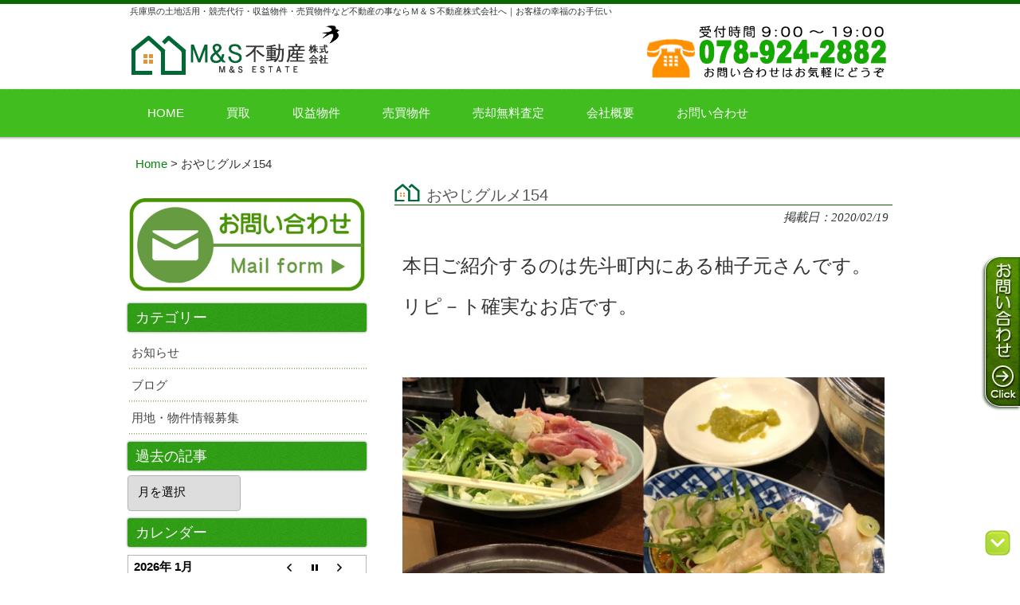

--- FILE ---
content_type: text/html; charset=UTF-8
request_url: https://ms-hyogo.jp/blog/%E3%81%8A%E3%82%84%E3%81%98%E3%82%B0%E3%83%AB%E3%83%A1154/
body_size: 12052
content:
<!DOCTYPE html>
<html lang="ja">
<head>
<!-- Global site tag (gtag.js) - Google Analytics -->
<script async src="https://www.googletagmanager.com/gtag/js?id=UA-118004433-1"></script>
<script>
  window.dataLayer = window.dataLayer || [];
  function gtag(){dataLayer.push(arguments);}
  gtag('js', new Date());

  gtag('config', 'UA-118004433-1');
</script>


<meta charset="UTF-8">
<meta name="viewport" content="width=device-width, user-scalable=yes, maximum-scale=1.0, minimum-scale=1.0">
<link rel="icon" type="image/vnd.microsoft.icon" href="https://ms-hyogo.jp/wp-content/themes/m_s/images/favicon.ico">
<meta name="description" content="おやじグルメ154 - 兵庫県の土地活用・競売代行・収益物件・売買物件など不動産の事ならＭ＆Ｓ不動産株式会社へ｜お客様の幸福のお手伝い">
<title>おやじグルメ154 | M＆S不動産株式会社｜兵庫県明石市小久保</title>
<link rel="profile" href="http://gmpg.org/xfn/11">
<link rel="stylesheet" type="text/css" media="all" href="https://ms-hyogo.jp/wp-content/themes/m_s/style.css">
<link rel="pingback" href="https://ms-hyogo.jp/xmlrpc.php">
<script src="https://ms-hyogo.jp/wp-content/themes/m_s/js/jquery1.4.4.min.js"></script>

<script src="https://ms-hyogo.jp/wp-content/themes/m_s/js/jquery.matchHeight.js"></script>


<!--[if lt IE 9]>
<script src="https://ms-hyogo.jp/wp-content/themes/m_s/js/html5.js"></script>
<script src="https://ms-hyogo.jp/wp-content/themes/m_s/js/css3-mediaqueries.js"></script>
<![endif]-->
<meta name='robots' content='max-image-preview:large' />
<link rel='dns-prefetch' href='//cdn.jsdelivr.net' />
<link rel="alternate" type="application/rss+xml" title="M＆S不動産株式会社｜兵庫県明石市小久保 &raquo; おやじグルメ154 のコメントのフィード" href="https://ms-hyogo.jp/blog/%e3%81%8a%e3%82%84%e3%81%98%e3%82%b0%e3%83%ab%e3%83%a1154/feed/" />
<script type="text/javascript">
/* <![CDATA[ */
window._wpemojiSettings = {"baseUrl":"https:\/\/s.w.org\/images\/core\/emoji\/15.0.3\/72x72\/","ext":".png","svgUrl":"https:\/\/s.w.org\/images\/core\/emoji\/15.0.3\/svg\/","svgExt":".svg","source":{"concatemoji":"https:\/\/ms-hyogo.jp\/wp-includes\/js\/wp-emoji-release.min.js?ver=6.5.7"}};
/*! This file is auto-generated */
!function(i,n){var o,s,e;function c(e){try{var t={supportTests:e,timestamp:(new Date).valueOf()};sessionStorage.setItem(o,JSON.stringify(t))}catch(e){}}function p(e,t,n){e.clearRect(0,0,e.canvas.width,e.canvas.height),e.fillText(t,0,0);var t=new Uint32Array(e.getImageData(0,0,e.canvas.width,e.canvas.height).data),r=(e.clearRect(0,0,e.canvas.width,e.canvas.height),e.fillText(n,0,0),new Uint32Array(e.getImageData(0,0,e.canvas.width,e.canvas.height).data));return t.every(function(e,t){return e===r[t]})}function u(e,t,n){switch(t){case"flag":return n(e,"\ud83c\udff3\ufe0f\u200d\u26a7\ufe0f","\ud83c\udff3\ufe0f\u200b\u26a7\ufe0f")?!1:!n(e,"\ud83c\uddfa\ud83c\uddf3","\ud83c\uddfa\u200b\ud83c\uddf3")&&!n(e,"\ud83c\udff4\udb40\udc67\udb40\udc62\udb40\udc65\udb40\udc6e\udb40\udc67\udb40\udc7f","\ud83c\udff4\u200b\udb40\udc67\u200b\udb40\udc62\u200b\udb40\udc65\u200b\udb40\udc6e\u200b\udb40\udc67\u200b\udb40\udc7f");case"emoji":return!n(e,"\ud83d\udc26\u200d\u2b1b","\ud83d\udc26\u200b\u2b1b")}return!1}function f(e,t,n){var r="undefined"!=typeof WorkerGlobalScope&&self instanceof WorkerGlobalScope?new OffscreenCanvas(300,150):i.createElement("canvas"),a=r.getContext("2d",{willReadFrequently:!0}),o=(a.textBaseline="top",a.font="600 32px Arial",{});return e.forEach(function(e){o[e]=t(a,e,n)}),o}function t(e){var t=i.createElement("script");t.src=e,t.defer=!0,i.head.appendChild(t)}"undefined"!=typeof Promise&&(o="wpEmojiSettingsSupports",s=["flag","emoji"],n.supports={everything:!0,everythingExceptFlag:!0},e=new Promise(function(e){i.addEventListener("DOMContentLoaded",e,{once:!0})}),new Promise(function(t){var n=function(){try{var e=JSON.parse(sessionStorage.getItem(o));if("object"==typeof e&&"number"==typeof e.timestamp&&(new Date).valueOf()<e.timestamp+604800&&"object"==typeof e.supportTests)return e.supportTests}catch(e){}return null}();if(!n){if("undefined"!=typeof Worker&&"undefined"!=typeof OffscreenCanvas&&"undefined"!=typeof URL&&URL.createObjectURL&&"undefined"!=typeof Blob)try{var e="postMessage("+f.toString()+"("+[JSON.stringify(s),u.toString(),p.toString()].join(",")+"));",r=new Blob([e],{type:"text/javascript"}),a=new Worker(URL.createObjectURL(r),{name:"wpTestEmojiSupports"});return void(a.onmessage=function(e){c(n=e.data),a.terminate(),t(n)})}catch(e){}c(n=f(s,u,p))}t(n)}).then(function(e){for(var t in e)n.supports[t]=e[t],n.supports.everything=n.supports.everything&&n.supports[t],"flag"!==t&&(n.supports.everythingExceptFlag=n.supports.everythingExceptFlag&&n.supports[t]);n.supports.everythingExceptFlag=n.supports.everythingExceptFlag&&!n.supports.flag,n.DOMReady=!1,n.readyCallback=function(){n.DOMReady=!0}}).then(function(){return e}).then(function(){var e;n.supports.everything||(n.readyCallback(),(e=n.source||{}).concatemoji?t(e.concatemoji):e.wpemoji&&e.twemoji&&(t(e.twemoji),t(e.wpemoji)))}))}((window,document),window._wpemojiSettings);
/* ]]> */
</script>
<style id='wp-emoji-styles-inline-css' type='text/css'>

	img.wp-smiley, img.emoji {
		display: inline !important;
		border: none !important;
		box-shadow: none !important;
		height: 1em !important;
		width: 1em !important;
		margin: 0 0.07em !important;
		vertical-align: -0.1em !important;
		background: none !important;
		padding: 0 !important;
	}
</style>
<link rel='stylesheet' id='wp-block-library-css' href='https://ms-hyogo.jp/wp-includes/css/dist/block-library/style.min.css?ver=6.5.7' type='text/css' media='all' />
<style id='pdfemb-pdf-embedder-viewer-style-inline-css' type='text/css'>
.wp-block-pdfemb-pdf-embedder-viewer{max-width:none}

</style>
<style id='classic-theme-styles-inline-css' type='text/css'>
/*! This file is auto-generated */
.wp-block-button__link{color:#fff;background-color:#32373c;border-radius:9999px;box-shadow:none;text-decoration:none;padding:calc(.667em + 2px) calc(1.333em + 2px);font-size:1.125em}.wp-block-file__button{background:#32373c;color:#fff;text-decoration:none}
</style>
<style id='global-styles-inline-css' type='text/css'>
body{--wp--preset--color--black: #000000;--wp--preset--color--cyan-bluish-gray: #abb8c3;--wp--preset--color--white: #ffffff;--wp--preset--color--pale-pink: #f78da7;--wp--preset--color--vivid-red: #cf2e2e;--wp--preset--color--luminous-vivid-orange: #ff6900;--wp--preset--color--luminous-vivid-amber: #fcb900;--wp--preset--color--light-green-cyan: #7bdcb5;--wp--preset--color--vivid-green-cyan: #00d084;--wp--preset--color--pale-cyan-blue: #8ed1fc;--wp--preset--color--vivid-cyan-blue: #0693e3;--wp--preset--color--vivid-purple: #9b51e0;--wp--preset--gradient--vivid-cyan-blue-to-vivid-purple: linear-gradient(135deg,rgba(6,147,227,1) 0%,rgb(155,81,224) 100%);--wp--preset--gradient--light-green-cyan-to-vivid-green-cyan: linear-gradient(135deg,rgb(122,220,180) 0%,rgb(0,208,130) 100%);--wp--preset--gradient--luminous-vivid-amber-to-luminous-vivid-orange: linear-gradient(135deg,rgba(252,185,0,1) 0%,rgba(255,105,0,1) 100%);--wp--preset--gradient--luminous-vivid-orange-to-vivid-red: linear-gradient(135deg,rgba(255,105,0,1) 0%,rgb(207,46,46) 100%);--wp--preset--gradient--very-light-gray-to-cyan-bluish-gray: linear-gradient(135deg,rgb(238,238,238) 0%,rgb(169,184,195) 100%);--wp--preset--gradient--cool-to-warm-spectrum: linear-gradient(135deg,rgb(74,234,220) 0%,rgb(151,120,209) 20%,rgb(207,42,186) 40%,rgb(238,44,130) 60%,rgb(251,105,98) 80%,rgb(254,248,76) 100%);--wp--preset--gradient--blush-light-purple: linear-gradient(135deg,rgb(255,206,236) 0%,rgb(152,150,240) 100%);--wp--preset--gradient--blush-bordeaux: linear-gradient(135deg,rgb(254,205,165) 0%,rgb(254,45,45) 50%,rgb(107,0,62) 100%);--wp--preset--gradient--luminous-dusk: linear-gradient(135deg,rgb(255,203,112) 0%,rgb(199,81,192) 50%,rgb(65,88,208) 100%);--wp--preset--gradient--pale-ocean: linear-gradient(135deg,rgb(255,245,203) 0%,rgb(182,227,212) 50%,rgb(51,167,181) 100%);--wp--preset--gradient--electric-grass: linear-gradient(135deg,rgb(202,248,128) 0%,rgb(113,206,126) 100%);--wp--preset--gradient--midnight: linear-gradient(135deg,rgb(2,3,129) 0%,rgb(40,116,252) 100%);--wp--preset--font-size--small: 13px;--wp--preset--font-size--medium: 20px;--wp--preset--font-size--large: 36px;--wp--preset--font-size--x-large: 42px;--wp--preset--spacing--20: 0.44rem;--wp--preset--spacing--30: 0.67rem;--wp--preset--spacing--40: 1rem;--wp--preset--spacing--50: 1.5rem;--wp--preset--spacing--60: 2.25rem;--wp--preset--spacing--70: 3.38rem;--wp--preset--spacing--80: 5.06rem;--wp--preset--shadow--natural: 6px 6px 9px rgba(0, 0, 0, 0.2);--wp--preset--shadow--deep: 12px 12px 50px rgba(0, 0, 0, 0.4);--wp--preset--shadow--sharp: 6px 6px 0px rgba(0, 0, 0, 0.2);--wp--preset--shadow--outlined: 6px 6px 0px -3px rgba(255, 255, 255, 1), 6px 6px rgba(0, 0, 0, 1);--wp--preset--shadow--crisp: 6px 6px 0px rgba(0, 0, 0, 1);}:where(.is-layout-flex){gap: 0.5em;}:where(.is-layout-grid){gap: 0.5em;}body .is-layout-flex{display: flex;}body .is-layout-flex{flex-wrap: wrap;align-items: center;}body .is-layout-flex > *{margin: 0;}body .is-layout-grid{display: grid;}body .is-layout-grid > *{margin: 0;}:where(.wp-block-columns.is-layout-flex){gap: 2em;}:where(.wp-block-columns.is-layout-grid){gap: 2em;}:where(.wp-block-post-template.is-layout-flex){gap: 1.25em;}:where(.wp-block-post-template.is-layout-grid){gap: 1.25em;}.has-black-color{color: var(--wp--preset--color--black) !important;}.has-cyan-bluish-gray-color{color: var(--wp--preset--color--cyan-bluish-gray) !important;}.has-white-color{color: var(--wp--preset--color--white) !important;}.has-pale-pink-color{color: var(--wp--preset--color--pale-pink) !important;}.has-vivid-red-color{color: var(--wp--preset--color--vivid-red) !important;}.has-luminous-vivid-orange-color{color: var(--wp--preset--color--luminous-vivid-orange) !important;}.has-luminous-vivid-amber-color{color: var(--wp--preset--color--luminous-vivid-amber) !important;}.has-light-green-cyan-color{color: var(--wp--preset--color--light-green-cyan) !important;}.has-vivid-green-cyan-color{color: var(--wp--preset--color--vivid-green-cyan) !important;}.has-pale-cyan-blue-color{color: var(--wp--preset--color--pale-cyan-blue) !important;}.has-vivid-cyan-blue-color{color: var(--wp--preset--color--vivid-cyan-blue) !important;}.has-vivid-purple-color{color: var(--wp--preset--color--vivid-purple) !important;}.has-black-background-color{background-color: var(--wp--preset--color--black) !important;}.has-cyan-bluish-gray-background-color{background-color: var(--wp--preset--color--cyan-bluish-gray) !important;}.has-white-background-color{background-color: var(--wp--preset--color--white) !important;}.has-pale-pink-background-color{background-color: var(--wp--preset--color--pale-pink) !important;}.has-vivid-red-background-color{background-color: var(--wp--preset--color--vivid-red) !important;}.has-luminous-vivid-orange-background-color{background-color: var(--wp--preset--color--luminous-vivid-orange) !important;}.has-luminous-vivid-amber-background-color{background-color: var(--wp--preset--color--luminous-vivid-amber) !important;}.has-light-green-cyan-background-color{background-color: var(--wp--preset--color--light-green-cyan) !important;}.has-vivid-green-cyan-background-color{background-color: var(--wp--preset--color--vivid-green-cyan) !important;}.has-pale-cyan-blue-background-color{background-color: var(--wp--preset--color--pale-cyan-blue) !important;}.has-vivid-cyan-blue-background-color{background-color: var(--wp--preset--color--vivid-cyan-blue) !important;}.has-vivid-purple-background-color{background-color: var(--wp--preset--color--vivid-purple) !important;}.has-black-border-color{border-color: var(--wp--preset--color--black) !important;}.has-cyan-bluish-gray-border-color{border-color: var(--wp--preset--color--cyan-bluish-gray) !important;}.has-white-border-color{border-color: var(--wp--preset--color--white) !important;}.has-pale-pink-border-color{border-color: var(--wp--preset--color--pale-pink) !important;}.has-vivid-red-border-color{border-color: var(--wp--preset--color--vivid-red) !important;}.has-luminous-vivid-orange-border-color{border-color: var(--wp--preset--color--luminous-vivid-orange) !important;}.has-luminous-vivid-amber-border-color{border-color: var(--wp--preset--color--luminous-vivid-amber) !important;}.has-light-green-cyan-border-color{border-color: var(--wp--preset--color--light-green-cyan) !important;}.has-vivid-green-cyan-border-color{border-color: var(--wp--preset--color--vivid-green-cyan) !important;}.has-pale-cyan-blue-border-color{border-color: var(--wp--preset--color--pale-cyan-blue) !important;}.has-vivid-cyan-blue-border-color{border-color: var(--wp--preset--color--vivid-cyan-blue) !important;}.has-vivid-purple-border-color{border-color: var(--wp--preset--color--vivid-purple) !important;}.has-vivid-cyan-blue-to-vivid-purple-gradient-background{background: var(--wp--preset--gradient--vivid-cyan-blue-to-vivid-purple) !important;}.has-light-green-cyan-to-vivid-green-cyan-gradient-background{background: var(--wp--preset--gradient--light-green-cyan-to-vivid-green-cyan) !important;}.has-luminous-vivid-amber-to-luminous-vivid-orange-gradient-background{background: var(--wp--preset--gradient--luminous-vivid-amber-to-luminous-vivid-orange) !important;}.has-luminous-vivid-orange-to-vivid-red-gradient-background{background: var(--wp--preset--gradient--luminous-vivid-orange-to-vivid-red) !important;}.has-very-light-gray-to-cyan-bluish-gray-gradient-background{background: var(--wp--preset--gradient--very-light-gray-to-cyan-bluish-gray) !important;}.has-cool-to-warm-spectrum-gradient-background{background: var(--wp--preset--gradient--cool-to-warm-spectrum) !important;}.has-blush-light-purple-gradient-background{background: var(--wp--preset--gradient--blush-light-purple) !important;}.has-blush-bordeaux-gradient-background{background: var(--wp--preset--gradient--blush-bordeaux) !important;}.has-luminous-dusk-gradient-background{background: var(--wp--preset--gradient--luminous-dusk) !important;}.has-pale-ocean-gradient-background{background: var(--wp--preset--gradient--pale-ocean) !important;}.has-electric-grass-gradient-background{background: var(--wp--preset--gradient--electric-grass) !important;}.has-midnight-gradient-background{background: var(--wp--preset--gradient--midnight) !important;}.has-small-font-size{font-size: var(--wp--preset--font-size--small) !important;}.has-medium-font-size{font-size: var(--wp--preset--font-size--medium) !important;}.has-large-font-size{font-size: var(--wp--preset--font-size--large) !important;}.has-x-large-font-size{font-size: var(--wp--preset--font-size--x-large) !important;}
.wp-block-navigation a:where(:not(.wp-element-button)){color: inherit;}
:where(.wp-block-post-template.is-layout-flex){gap: 1.25em;}:where(.wp-block-post-template.is-layout-grid){gap: 1.25em;}
:where(.wp-block-columns.is-layout-flex){gap: 2em;}:where(.wp-block-columns.is-layout-grid){gap: 2em;}
.wp-block-pullquote{font-size: 1.5em;line-height: 1.6;}
</style>
<link rel='stylesheet' id='biz-cal-style-css' href='https://ms-hyogo.jp/wp-content/plugins/biz-calendar/biz-cal.css?ver=2.2.0' type='text/css' media='all' />
<link rel='stylesheet' id='contact-form-7-css' href='https://ms-hyogo.jp/wp-content/plugins/contact-form-7/includes/css/styles.css?ver=5.9.8' type='text/css' media='all' />
<link rel='stylesheet' id='responsive-lightbox-swipebox-css' href='https://ms-hyogo.jp/wp-content/plugins/responsive-lightbox/assets/swipebox/swipebox.min.css?ver=1.5.2' type='text/css' media='all' />
<link rel='stylesheet' id='stab-style-css' href='https://ms-hyogo.jp/wp-content/plugins/scroll-top-and-bottom/css/style.css?ver=6.5.7' type='text/css' media='all' />
<link rel='stylesheet' id='whats-new-style-css' href='https://ms-hyogo.jp/wp-content/plugins/whats-new-genarator/whats-new.css?ver=2.0.2' type='text/css' media='all' />
<link rel='stylesheet' id='jquery.lightbox.min.css-css' href='https://ms-hyogo.jp/wp-content/plugins/wp-jquery-lightbox/lightboxes/wp-jquery-lightbox/styles/lightbox.min.css?ver=2.3.4' type='text/css' media='all' />
<link rel='stylesheet' id='jqlb-overrides-css' href='https://ms-hyogo.jp/wp-content/plugins/wp-jquery-lightbox/lightboxes/wp-jquery-lightbox/styles/overrides.css?ver=2.3.4' type='text/css' media='all' />
<style id='jqlb-overrides-inline-css' type='text/css'>

			#outerImageContainer {
				box-shadow: 0 0 4px 2px rgba(0,0,0,.2);
			}
			#imageContainer{
				padding: 8px;
			}
			#imageDataContainer {
				box-shadow: none;
				z-index: auto;
			}
			#prevArrow,
			#nextArrow{
				background-color: #ffffff;
				color: #000000;
			}
</style>
<script type="text/javascript" src="https://ms-hyogo.jp/wp-includes/js/jquery/jquery.min.js?ver=3.7.1" id="jquery-core-js"></script>
<script type="text/javascript" src="https://ms-hyogo.jp/wp-includes/js/jquery/jquery-migrate.min.js?ver=3.4.1" id="jquery-migrate-js"></script>
<script type="text/javascript" id="biz-cal-script-js-extra">
/* <![CDATA[ */
var bizcalOptions = {"holiday_title":"\u5b9a\u4f11\u65e5","sun":"on","wed":"on","temp_holidays":"2025-04-15\r\n2025-04-29\r\n2025-05-03\r\n2025-05-04\r\n2025-05-05\r\n2025-05-06\r\n2025-07-21\r\n2025-08-11\r\n2025-08-12\r\n2025-08-13\r\n2025-08-14\r\n2025-08-15\r\n2025-08-16\r\n2025-08-18\r\n2025-09-15\r\n2025-09-23\r\n2025-10-13\r\n2025-11-03\r\n2505-11-23\r\n2025-11-24\r\n2025-12-28\r\n2025-12-29\r\n2025-12-30\r\n2025-12-31\r\n\r\n\r\n\r\n\r\n\r\n\r\n\r\n\r\n\r\n\r\n\r\n\r\n\r\n\r\n\r\n\r\n\r\n\r\n\r\n\r\n\r\n\r\n\r\n\r\n\r\n\r\n\r\n\r\n\r\n\r\n\r\n","temp_weekdays":"","eventday_title":"","eventday_url":"","eventdays":"","month_limit":"\u6307\u5b9a","nextmonthlimit":"8","prevmonthlimit":"2","plugindir":"https:\/\/ms-hyogo.jp\/wp-content\/plugins\/biz-calendar\/","national_holiday":""};
/* ]]> */
</script>
<script type="text/javascript" src="https://ms-hyogo.jp/wp-content/plugins/biz-calendar/calendar.js?ver=2.2.0" id="biz-cal-script-js"></script>
<script type="text/javascript" src="https://ms-hyogo.jp/wp-content/plugins/responsive-lightbox/assets/dompurify/purify.min.js?ver=3.3.1" id="dompurify-js"></script>
<script type="text/javascript" id="responsive-lightbox-sanitizer-js-before">
/* <![CDATA[ */
window.RLG = window.RLG || {}; window.RLG.sanitizeAllowedHosts = ["youtube.com","www.youtube.com","youtu.be","vimeo.com","player.vimeo.com"];
/* ]]> */
</script>
<script type="text/javascript" src="https://ms-hyogo.jp/wp-content/plugins/responsive-lightbox/js/sanitizer.js?ver=2.6.1" id="responsive-lightbox-sanitizer-js"></script>
<script type="text/javascript" src="https://ms-hyogo.jp/wp-content/plugins/responsive-lightbox/assets/swipebox/jquery.swipebox.min.js?ver=1.5.2" id="responsive-lightbox-swipebox-js"></script>
<script type="text/javascript" src="https://ms-hyogo.jp/wp-includes/js/underscore.min.js?ver=1.13.4" id="underscore-js"></script>
<script type="text/javascript" src="https://ms-hyogo.jp/wp-content/plugins/responsive-lightbox/assets/infinitescroll/infinite-scroll.pkgd.min.js?ver=4.0.1" id="responsive-lightbox-infinite-scroll-js"></script>
<script type="text/javascript" id="responsive-lightbox-js-before">
/* <![CDATA[ */
var rlArgs = {"script":"swipebox","selector":"lightbox","customEvents":"","activeGalleries":true,"animation":true,"hideCloseButtonOnMobile":false,"removeBarsOnMobile":false,"hideBars":true,"hideBarsDelay":5000,"videoMaxWidth":1080,"useSVG":true,"loopAtEnd":false,"woocommerce_gallery":false,"ajaxurl":"https:\/\/ms-hyogo.jp\/wp-admin\/admin-ajax.php","nonce":"9eb5b045ed","preview":false,"postId":8236,"scriptExtension":false};
/* ]]> */
</script>
<script type="text/javascript" src="https://ms-hyogo.jp/wp-content/plugins/responsive-lightbox/js/front.js?ver=2.6.1" id="responsive-lightbox-js"></script>
<script type="text/javascript" src="https://ms-hyogo.jp/wp-content/plugins/scroll-top-and-bottom/js/script.js?ver=6.5.7" id="newscript-js"></script>
<link rel="https://api.w.org/" href="https://ms-hyogo.jp/wp-json/" /><link rel="alternate" type="application/json" href="https://ms-hyogo.jp/wp-json/wp/v2/posts/8236" /><link rel="EditURI" type="application/rsd+xml" title="RSD" href="https://ms-hyogo.jp/xmlrpc.php?rsd" />
<link rel="canonical" href="https://ms-hyogo.jp/blog/%e3%81%8a%e3%82%84%e3%81%98%e3%82%b0%e3%83%ab%e3%83%a1154/" />
<link rel='shortlink' href='https://ms-hyogo.jp/?p=8236' />
<link rel="alternate" type="application/json+oembed" href="https://ms-hyogo.jp/wp-json/oembed/1.0/embed?url=https%3A%2F%2Fms-hyogo.jp%2Fblog%2F%25e3%2581%258a%25e3%2582%2584%25e3%2581%2598%25e3%2582%25b0%25e3%2583%25ab%25e3%2583%25a1154%2F" />
<link rel="alternate" type="text/xml+oembed" href="https://ms-hyogo.jp/wp-json/oembed/1.0/embed?url=https%3A%2F%2Fms-hyogo.jp%2Fblog%2F%25e3%2581%258a%25e3%2582%2584%25e3%2581%2598%25e3%2582%25b0%25e3%2583%25ab%25e3%2583%25a1154%2F&#038;format=xml" />
<style>.simplemap img{max-width:none !important;padding:0 !important;margin:0 !important;}.staticmap,.staticmap img{max-width:100% !important;height:auto !important;}.simplemap .simplemap-content{display:none;}</style>
<script>var google_map_api_key = "AIzaSyCjJjwk5klp9zhFK7q3ZcMezO13xcZOkoQ";</script>
<script src="https://ms-hyogo.jp/wp-content/themes/m_s/js/script.js"></script>

<script>
$(function(){
　　$('.list_info').matchHeight();
});
</script>



</head>
<body>
  <header id="header" role="banner">
		<hgroup>
			<h1>兵庫県の土地活用・競売代行・収益物件・売買物件など不動産の事ならＭ＆Ｓ不動産株式会社へ｜お客様の幸福のお手伝い</h1>
      <h2><a href="https://ms-hyogo.jp/" title="M＆S不動産株式会社｜兵庫県明石市小久保" rel="home"><img src="https://ms-hyogo.jp/wp-content/uploads/2018/04/logo.gif" alt="M＆S不動産株式会社｜兵庫県明石市小久保"></a></h2>
    </hgroup>
    <div id="headerInfo">
<a href="tel:0789242882"><img src="https://ms-hyogo.jp/wp-content/uploads/2018/04/inquiry3.gif" alt="" width="315"  class="telimg"/></a>
</div>
	</header>

  <nav id="mainNav">
    <div class="inner">
    <a class="menu" id="menu"><span>MENU</span></a>
		<div class="panel">   
    <ul><li id="menu-item-96" class="menu-item menu-item-type-post_type menu-item-object-page menu-item-home menu-item-96"><a href="https://ms-hyogo.jp/"><span>HOME</span></a></li>
<li id="menu-item-9111" class="menu-item menu-item-type-custom menu-item-object-custom menu-item-9111"><a href="https://ms-hyogo.jp/物件・用地買取り/"><span>買取</span></a></li>
<li id="menu-item-327" class="menu-item menu-item-type-post_type menu-item-object-page menu-item-327"><a href="https://ms-hyogo.jp/syuueki_page/"><span>収益物件</span></a></li>
<li id="menu-item-369" class="menu-item menu-item-type-post_type menu-item-object-page menu-item-has-children menu-item-369"><a href="https://ms-hyogo.jp/baibai/"><span>売買物件</span></a>
<ul class="sub-menu">
	<li id="menu-item-7881" class="menu-item menu-item-type-post_type menu-item-object-page menu-item-7881"><a href="https://ms-hyogo.jp/%e6%96%b0%e7%af%89%e7%89%a9%e4%bb%b6/"><span>新築物件</span></a></li>
	<li id="menu-item-603" class="menu-item menu-item-type-taxonomy menu-item-object-category menu-item-603"><a href="https://ms-hyogo.jp/category/chintai/"><span>賃貸物件</span></a></li>
</ul>
</li>
<li id="menu-item-108" class="menu-item menu-item-type-post_type menu-item-object-page menu-item-108"><a href="https://ms-hyogo.jp/%e5%a3%b2%e5%8d%b4%e7%84%a1%e6%96%99%e6%9f%bb%e5%ae%9a/"><span>売却無料査定</span></a></li>
<li id="menu-item-111" class="menu-item menu-item-type-post_type menu-item-object-page menu-item-111"><a href="https://ms-hyogo.jp/%e4%bc%9a%e7%a4%be%e6%a6%82%e8%a6%81/"><span>会社概要</span></a></li>
<li id="menu-item-105" class="menu-item menu-item-type-post_type menu-item-object-page menu-item-105"><a href="https://ms-hyogo.jp/contact/"><span>お問い合わせ</span></a></li>
</ul>   
    </div>

<!--<div id="searchHead">
   		<form method="get" id="searchform" action="https://ms-hyogo.jp">
			<input type="text" name="s" id="s" size="15" value="" class="searchBox"><input type="image" name="submit" src="https://ms-hyogo.jp/wp-content/themes/m_s/images/search.png" alt="検索" title="検索" class="searchBtn">
		</form>
	  </div>　-->
    </div>
  </nav>
  
<div id="wrapper">	

<div class="breadcrumbs">
 
<span property="itemListElement" typeof="ListItem"><a property="item" typeof="WebPage" title="M＆S不動産株式会社｜兵庫県明石市小久保へ移動" href="https://ms-hyogo.jp" class="home"><span property="name">Home</span></a><meta property="position" content="1"></span> &gt; <span property="itemListElement" typeof="ListItem"><span property="name">おやじグルメ154</span><meta property="position" content="2"></span></div>


<div id="content">
<section>
		<article id="post-8236" class="content">
	  <header>  	
      <h2 class="title"><span>おやじグルメ154　</span></h2>   

      <p class="dateLabel">掲載日：<time datetime="2020-02-19">2020/02/19</time>  
    </header>
    <div class="post">
 <!--   <p class="center"><br />
<b>Warning</b>:  Use of undefined constant ‘full’ - assumed '‘full’' (this will throw an Error in a future version of PHP) in <b>/home/maki5582/ms-hyogo.jp/public_html/wp-content/themes/m_s/single.php</b> on line <b>14</b><br />
<img width="1920" height="2560" src="https://ms-hyogo.jp/wp-content/uploads/2020/02/IMG_81021-scaled.jpg" class="attachment-‘full’ size-‘full’ wp-post-image" alt="" decoding="async" fetchpriority="high" srcset="https://ms-hyogo.jp/wp-content/uploads/2020/02/IMG_81021-scaled.jpg 1920w, https://ms-hyogo.jp/wp-content/uploads/2020/02/IMG_81021-225x300.jpg 225w, https://ms-hyogo.jp/wp-content/uploads/2020/02/IMG_81021-768x1024.jpg 768w, https://ms-hyogo.jp/wp-content/uploads/2020/02/IMG_81021-1152x1536.jpg 1152w, https://ms-hyogo.jp/wp-content/uploads/2020/02/IMG_81021-1536x2048.jpg 1536w" sizes="(max-width: 1920px) 100vw, 1920px" /><br /></p> -->
<br class="clear" />
		<p><span style="font-size: 18pt;"><strong>本日ご紹介するのは先斗町内にある柚子元さんです。</strong></span></p>
<p><span style="font-size: 18pt;"><strong>リピ－ト確実なお店です。</strong></span></p>
<p>&nbsp;</p>
<p><a href="https://ms-hyogo.jp/?attachment_id=8238"><img decoding="async" class="alignnone wp-image-8238" src="https://ms-hyogo.jp/wp-content/uploads/2020/02/WYQN46861-1024x1024.jpg" alt="" width="664" height="664" srcset="https://ms-hyogo.jp/wp-content/uploads/2020/02/WYQN46861-1024x1024.jpg 1024w, https://ms-hyogo.jp/wp-content/uploads/2020/02/WYQN46861-300x300.jpg 300w, https://ms-hyogo.jp/wp-content/uploads/2020/02/WYQN46861-150x150.jpg 150w, https://ms-hyogo.jp/wp-content/uploads/2020/02/WYQN46861-768x768.jpg 768w, https://ms-hyogo.jp/wp-content/uploads/2020/02/WYQN46861-1536x1536.jpg 1536w, https://ms-hyogo.jp/wp-content/uploads/2020/02/WYQN46861.jpg 2048w" sizes="(max-width: 664px) 100vw, 664px" /></a></p>
<p>&nbsp;</p>
<p><span style="font-size: 18pt;"><strong>Ｍ＆Ｓ不動産ではその分野に特化した専門家の先生をご紹介させて頂きますのでお気軽にご連絡下さい。</strong></span></p>
<p><span style="font-size: 18pt;"><strong>お待ちしております。</strong></span></p>
<p><span style="font-size: 18pt;"><strong> </strong></span></p>
<p><span style="font-size: 18pt;"><strong>兵庫県で不動産投資・終活・競売物件・土地活用・太陽光・新築住宅・中古戸建のことなら</strong></span></p>
<p><span style="font-size: 18pt;"><strong>Ｍ＆Ｓ不動産株式会社</strong><strong><br />
</strong><strong>明石市小久保３丁目５－１１</strong><strong><br />
</strong><strong>TEL</strong><strong>：０７８-９２４－２８８２</strong><strong><br />
</strong><strong>FAX</strong><strong>：０７８－９２４－２８８３</strong></span></p>
<p>&nbsp;</p>


<br class="clear" />
<!-- 賃貸ここまで -->

<!-- 売買ここから -->

<!-- 売買ここまで -->











<!-- 新築ここまで -->


<!-- 収益ここから -->

<!-- 収益ここまで -->




<br class="clear" />




<!-- それ以外の場合に表示 -->











<br class="clear" />
    </div>
     
  </article>
	

	  <div class="pagenav">
<!-- <span class="prev">« <a href="https://ms-hyogo.jp/blog/%e3%81%8a%e3%82%84%e3%81%98%e3%82%b0%e3%83%ab%e3%83%a1153/" rel="prev"> 前のページ</a></span>
<span class="next"><a href="https://ms-hyogo.jp/blog/%e3%81%8a%e3%82%84%e3%81%98%e3%82%b0%e3%83%ab%e3%83%a1155/" rel="next">次のページ </a> »</span> -->
		</div>
	
	
	
  </section>
  
	</div><!-- / content -->
  <aside id="sidebar">
    
	<section id="custom_html-3" class="widget_text widget widget_custom_html"><div class="textwidget custom-html-widget"><a href="https://ms-hyogo.jp/contact/"><img src="https://ms-hyogo.jp/wp-content/uploads/2018/04/mail.jpg" width="100%" alt="弊社へのお問い合わせ" ></a></div></section><section id="categories-2" class="widget widget_categories"><h3><span>カテゴリー</span></h3>
			<ul>
					<li class="cat-item cat-item-1"><a href="https://ms-hyogo.jp/category/info/">お知らせ</a>
</li>
	<li class="cat-item cat-item-10"><a href="https://ms-hyogo.jp/category/blog/">ブログ</a>
</li>
	<li class="cat-item cat-item-12"><a href="https://ms-hyogo.jp/category/toti/">用地・物件情報募集</a>
</li>
			</ul>

			</section><section id="archives-2" class="widget widget_archive"><h3><span>過去の記事</span></h3>		<label class="screen-reader-text" for="archives-dropdown-2">過去の記事</label>
		<select id="archives-dropdown-2" name="archive-dropdown">
			
			<option value="">月を選択</option>
				<option value='https://ms-hyogo.jp/2025/08/'> 2025年8月 </option>
	<option value='https://ms-hyogo.jp/2020/12/'> 2020年12月 </option>
	<option value='https://ms-hyogo.jp/2020/08/'> 2020年8月 </option>
	<option value='https://ms-hyogo.jp/2020/06/'> 2020年6月 </option>
	<option value='https://ms-hyogo.jp/2020/05/'> 2020年5月 </option>
	<option value='https://ms-hyogo.jp/2020/04/'> 2020年4月 </option>
	<option value='https://ms-hyogo.jp/2020/03/'> 2020年3月 </option>
	<option value='https://ms-hyogo.jp/2020/02/'> 2020年2月 </option>
	<option value='https://ms-hyogo.jp/2020/01/'> 2020年1月 </option>
	<option value='https://ms-hyogo.jp/2019/12/'> 2019年12月 </option>
	<option value='https://ms-hyogo.jp/2019/11/'> 2019年11月 </option>
	<option value='https://ms-hyogo.jp/2019/10/'> 2019年10月 </option>
	<option value='https://ms-hyogo.jp/2019/09/'> 2019年9月 </option>
	<option value='https://ms-hyogo.jp/2019/08/'> 2019年8月 </option>
	<option value='https://ms-hyogo.jp/2019/07/'> 2019年7月 </option>
	<option value='https://ms-hyogo.jp/2019/06/'> 2019年6月 </option>
	<option value='https://ms-hyogo.jp/2019/05/'> 2019年5月 </option>
	<option value='https://ms-hyogo.jp/2019/04/'> 2019年4月 </option>
	<option value='https://ms-hyogo.jp/2019/03/'> 2019年3月 </option>
	<option value='https://ms-hyogo.jp/2019/02/'> 2019年2月 </option>
	<option value='https://ms-hyogo.jp/2019/01/'> 2019年1月 </option>
	<option value='https://ms-hyogo.jp/2018/12/'> 2018年12月 </option>
	<option value='https://ms-hyogo.jp/2018/11/'> 2018年11月 </option>
	<option value='https://ms-hyogo.jp/2018/10/'> 2018年10月 </option>
	<option value='https://ms-hyogo.jp/2018/09/'> 2018年9月 </option>
	<option value='https://ms-hyogo.jp/2018/08/'> 2018年8月 </option>
	<option value='https://ms-hyogo.jp/2018/07/'> 2018年7月 </option>
	<option value='https://ms-hyogo.jp/2018/06/'> 2018年6月 </option>
	<option value='https://ms-hyogo.jp/2018/05/'> 2018年5月 </option>
	<option value='https://ms-hyogo.jp/2018/04/'> 2018年4月 </option>

		</select>

			<script type="text/javascript">
/* <![CDATA[ */

(function() {
	var dropdown = document.getElementById( "archives-dropdown-2" );
	function onSelectChange() {
		if ( dropdown.options[ dropdown.selectedIndex ].value !== '' ) {
			document.location.href = this.options[ this.selectedIndex ].value;
		}
	}
	dropdown.onchange = onSelectChange;
})();

/* ]]> */
</script>
</section><section id="bizcalendar-2" class="widget widget_bizcalendar"><h3><span>カレンダー</span></h3><div id='biz_calendar'></div></section><section id="custom_html-13" class="widget_text widget widget_custom_html"><div class="textwidget custom-html-widget"><a href="http://www.hyogo.zennichi.or.jp" target="_blank" rel="noopener">
<img src="https://ms-hyogo.jp/wp-content/uploads/2018/04/officialbnr_234-60.png" width="100%" alt="不動産業開業・宅建試験合格を目指すなら、全日本不動産協会兵庫県本部へ"/>
</a>
</div></section><section id="custom_html-5" class="widget_text widget widget_custom_html"><div class="textwidget custom-html-widget"><dic class="sp_box"><img src="https://ms-hyogo.jp/wp-content/uploads/2018/04/qr.jpg" alt="モバイルサイト対応" width="100%"  /></dic></div></section><section id="search-2" class="widget widget_search"><form role="search" method="get" id="searchform" class="searchform" action="https://ms-hyogo.jp/">
				<div>
					<label class="screen-reader-text" for="s">検索:</label>
					<input type="text" value="" name="s" id="s" />
					<input type="submit" id="searchsubmit" value="検索" />
				</div>
			</form></section><section id="custom_html-19" class="widget_text widget widget_custom_html"><h3><span>業務提携の募集</span></h3><div class="textwidget custom-html-widget"><p>
当M&S不動産株式会社では、行政書士や社会保険労務士、司法書士、弁護士といった士業の先生を中心に業務提携して下さる方を大募集しております。</p>
<p>また、M&S不動産株式会社では、一方的にお客様の紹介をお願いされることが多々ございますが、<span class="red">お互いにとってメリットのある関係を希望します。</span></p></div></section></aside>
</div>
<!-- / wrapper -->

<!--<div id="pagetop">
	<div class="inner">
	<a href="#header" class="backTop">PAGETOP</a>
	</div>
</div>--> 

<footer id="footer">

 <div class="side_inq"><a href="https://ms-hyogo.jp/contact/"><img src="https://ms-hyogo.jp/wp-content/themes/m_s/images/side_inquiry.png" alt="お問い合わせはこちらから" width="51" height="196" class="img_o" /></a></div>
<div id="footerInfo">
<div class="inner">
<p id="footerLogo">
<img src="https://ms-hyogo.jp/wp-content/uploads/2018/04/logofoot.png" alt="M＆S不動産株式会社｜兵庫県明石市小久保"><br />お客様の幸せのお手伝い
</p>
<div class="contactInfo">
<p>お気軽にお問い合わせください。</p>
<p class="tel">078-924-2882</p>
<p>受付時間 9：00～19：00</p>
</div>
</div>
</div>
	<ul><li id="menu-item-690" class="menu-item menu-item-type-post_type menu-item-object-page menu-item-home menu-item-690"><a href="https://ms-hyogo.jp/">Home</a></li>
<li id="menu-item-849" class="menu-item menu-item-type-post_type menu-item-object-page menu-item-849"><a href="https://ms-hyogo.jp/keibai/">競売代行</a></li>
<li id="menu-item-7886" class="menu-item menu-item-type-post_type menu-item-object-page menu-item-7886"><a href="https://ms-hyogo.jp/%e6%96%b0%e7%af%89%e7%89%a9%e4%bb%b6/">新築物件</a></li>
<li id="menu-item-691" class="menu-item menu-item-type-post_type menu-item-object-page menu-item-691"><a href="https://ms-hyogo.jp/syuueki_page/">収益物件</a></li>
<li id="menu-item-692" class="menu-item menu-item-type-post_type menu-item-object-page menu-item-692"><a href="https://ms-hyogo.jp/baibai/">売買物件</a></li>
<li id="menu-item-693" class="menu-item menu-item-type-post_type menu-item-object-page menu-item-693"><a href="https://ms-hyogo.jp/chintai/">賃貸物件</a></li>
<li id="menu-item-694" class="menu-item menu-item-type-post_type menu-item-object-page menu-item-694"><a href="https://ms-hyogo.jp/%e5%a3%b2%e5%8d%b4%e7%84%a1%e6%96%99%e6%9f%bb%e5%ae%9a/">売却無料査定</a></li>
<li id="menu-item-695" class="menu-item menu-item-type-post_type menu-item-object-page menu-item-695"><a href="https://ms-hyogo.jp/%e4%bc%9a%e7%a4%be%e6%a6%82%e8%a6%81/">会社概要</a></li>
<li id="menu-item-696" class="menu-item menu-item-type-post_type menu-item-object-page menu-item-696"><a href="https://ms-hyogo.jp/contact/">お問い合わせ</a></li>
<li id="menu-item-697" class="menu-item menu-item-type-post_type menu-item-object-page menu-item-697"><a href="https://ms-hyogo.jp/privacy/">プライバシーポリシー</a></li>
</ul>

	<p id="copyright">Copyright &copy; M&S不動産株式会社 All rights Reserved.</p>

</footer>
	<!-- / footer -->

<!-- 最下部ボタン -->

<div class="page-top4"><a href="https://ms-hyogo.jp/contact/">Mail</a></div>
<div class="page-top5"><a href="tel:0789242882">Phone</a></div>

<!-- / 最下部ボタン -->


				<div class="scroll-btn-container ">
			 
				<div style="display:none;" class="scroll-to-top" id="scroll-to-top">
					<img alt="&uarr;" width="32" height="32" src="https://ms-hyogo.jp/wp-content/plugins/scroll-top-and-bottom/icon/8_u.ico" > 				</div>
				<div style="display:block;" class="scroll-to-bottom" id="scroll-to-bottom">
					<img alt="&darr;" width="32" height="32" src="https://ms-hyogo.jp/wp-content/plugins/scroll-top-and-bottom/icon/8_d.ico" > 				</div>
						</div>	

			<script>
				jQuery(document).ready(function() {

					jQuery('.scroll-to-top').click(function(){
						jQuery("html,body").animate({ scrollTop: 0 }, 1000);
						return false;
					});
					jQuery('.scroll-to-bottom').click(function(){
						jQuery('html,body').animate({scrollTop: jQuery(document).height()}, 1000);
						return false;
					});
				});
			</script><script type="text/javascript" src="https://ms-hyogo.jp/wp-includes/js/dist/vendor/wp-polyfill-inert.min.js?ver=3.1.2" id="wp-polyfill-inert-js"></script>
<script type="text/javascript" src="https://ms-hyogo.jp/wp-includes/js/dist/vendor/regenerator-runtime.min.js?ver=0.14.0" id="regenerator-runtime-js"></script>
<script type="text/javascript" src="https://ms-hyogo.jp/wp-includes/js/dist/vendor/wp-polyfill.min.js?ver=3.15.0" id="wp-polyfill-js"></script>
<script type="text/javascript" src="https://ms-hyogo.jp/wp-includes/js/dist/hooks.min.js?ver=2810c76e705dd1a53b18" id="wp-hooks-js"></script>
<script type="text/javascript" src="https://ms-hyogo.jp/wp-includes/js/dist/i18n.min.js?ver=5e580eb46a90c2b997e6" id="wp-i18n-js"></script>
<script type="text/javascript" id="wp-i18n-js-after">
/* <![CDATA[ */
wp.i18n.setLocaleData( { 'text direction\u0004ltr': [ 'ltr' ] } );
/* ]]> */
</script>
<script type="text/javascript" src="https://ms-hyogo.jp/wp-content/plugins/contact-form-7/includes/swv/js/index.js?ver=5.9.8" id="swv-js"></script>
<script type="text/javascript" id="contact-form-7-js-extra">
/* <![CDATA[ */
var wpcf7 = {"api":{"root":"https:\/\/ms-hyogo.jp\/wp-json\/","namespace":"contact-form-7\/v1"}};
/* ]]> */
</script>
<script type="text/javascript" id="contact-form-7-js-translations">
/* <![CDATA[ */
( function( domain, translations ) {
	var localeData = translations.locale_data[ domain ] || translations.locale_data.messages;
	localeData[""].domain = domain;
	wp.i18n.setLocaleData( localeData, domain );
} )( "contact-form-7", {"translation-revision-date":"2024-07-17 08:16:16+0000","generator":"GlotPress\/4.0.1","domain":"messages","locale_data":{"messages":{"":{"domain":"messages","plural-forms":"nplurals=1; plural=0;","lang":"ja_JP"},"This contact form is placed in the wrong place.":["\u3053\u306e\u30b3\u30f3\u30bf\u30af\u30c8\u30d5\u30a9\u30fc\u30e0\u306f\u9593\u9055\u3063\u305f\u4f4d\u7f6e\u306b\u7f6e\u304b\u308c\u3066\u3044\u307e\u3059\u3002"],"Error:":["\u30a8\u30e9\u30fc:"]}},"comment":{"reference":"includes\/js\/index.js"}} );
/* ]]> */
</script>
<script type="text/javascript" src="https://ms-hyogo.jp/wp-content/plugins/contact-form-7/includes/js/index.js?ver=5.9.8" id="contact-form-7-js"></script>
<script type="text/javascript" id="wp_slimstat-js-extra">
/* <![CDATA[ */
var SlimStatParams = {"transport":"ajax","ajaxurl_rest":"https:\/\/ms-hyogo.jp\/wp-json\/slimstat\/v1\/hit","ajaxurl_ajax":"https:\/\/ms-hyogo.jp\/wp-admin\/admin-ajax.php","ajaxurl_adblock":"https:\/\/ms-hyogo.jp\/request\/a48b7e3bb89345a783e0ed4c1b3d2066\/","ajaxurl":"https:\/\/ms-hyogo.jp\/wp-admin\/admin-ajax.php","baseurl":"\/","dnt":"noslimstat,ab-item","ci":"YTo0OntzOjEyOiJjb250ZW50X3R5cGUiO3M6NDoicG9zdCI7czo4OiJjYXRlZ29yeSI7czoyOiIxMCI7czoxMDoiY29udGVudF9pZCI7aTo4MjM2O3M6NjoiYXV0aG9yIjtzOjEyOiJhZG1pX21zMXoxdW4iO30-.b4ef7660c0181761cba2ae4f6e4bf4f8","wp_rest_nonce":"0943aac205"};
/* ]]> */
</script>
<script defer type="text/javascript" src="https://cdn.jsdelivr.net/wp/wp-slimstat/tags/5.3.5/wp-slimstat.min.js" id="wp_slimstat-js"></script>
<script type="text/javascript" src="https://ms-hyogo.jp/wp-content/plugins/wp-jquery-lightbox/lightboxes/wp-jquery-lightbox/vendor/jquery.touchwipe.min.js?ver=2.3.4" id="wp-jquery-lightbox-swipe-js"></script>
<script type="text/javascript" src="https://ms-hyogo.jp/wp-content/plugins/wp-jquery-lightbox/inc/purify.min.js?ver=2.3.4" id="wp-jquery-lightbox-purify-js"></script>
<script type="text/javascript" src="https://ms-hyogo.jp/wp-content/plugins/wp-jquery-lightbox/lightboxes/wp-jquery-lightbox/vendor/panzoom.min.js?ver=2.3.4" id="wp-jquery-lightbox-panzoom-js"></script>
<script type="text/javascript" id="wp-jquery-lightbox-js-extra">
/* <![CDATA[ */
var JQLBSettings = {"showTitle":"0","useAltForTitle":"1","showCaption":"0","showNumbers":"0","fitToScreen":"1","resizeSpeed":"400","showDownload":"","navbarOnTop":"","marginSize":"0","mobileMarginSize":"20","slideshowSpeed":"4000","allowPinchZoom":"1","borderSize":"8","borderColor":"#fff","overlayColor":"#fff","overlayOpacity":"0.6","newNavStyle":"1","fixedNav":"1","showInfoBar":"0","prevLinkTitle":"\u524d\u306e\u753b\u50cf","nextLinkTitle":"\u6b21\u306e\u753b\u50cf","closeTitle":"\u30ae\u30e3\u30e9\u30ea\u30fc\u3092\u9589\u3058\u308b","image":"\u753b\u50cf ","of":"\u306e","download":"\u30c0\u30a6\u30f3\u30ed\u30fc\u30c9","pause":"(\u30b9\u30e9\u30a4\u30c9\u30b7\u30e7\u30fc\u3092\u4e00\u6642\u505c\u6b62\u3059\u308b)","play":"(\u30b9\u30e9\u30a4\u30c9\u30b7\u30e7\u30fc\u3092\u518d\u751f\u3059\u308b)"};
/* ]]> */
</script>
<script type="text/javascript" src="https://ms-hyogo.jp/wp-content/plugins/wp-jquery-lightbox/lightboxes/wp-jquery-lightbox/jquery.lightbox.js?ver=2.3.4" id="wp-jquery-lightbox-js"></script>


</body>
</html>

--- FILE ---
content_type: text/css
request_url: https://ms-hyogo.jp/wp-content/themes/m_s/style.css
body_size: 527
content:
@charset "utf-8";
/*
Theme Name: M&S不動産
Description: アトリエクレフ
Version: 1.0
Author: アトリエクレフ
Author URI: http://hp-clef.com/
	This theme was designed and built by Atelier CLEF
	whose blog you will find at http://hp-clef.com/
	The CSS, XHTML and design is released under GPL:
	http://www.opensource.org/licenses/gpl-license.php
*/
/* =Reset default browser CSS.
Based on work by Eric Meyer: http://meyerweb.com/eric/tools/css/reset/index.html
-------------------------------------------------------------- */
@import url("def.css");
@import url("tbox.css");
@import url("m_form.css");



--- FILE ---
content_type: text/css
request_url: https://ms-hyogo.jp/wp-content/themes/m_s/def.css
body_size: 10147
content:
@charset "utf-8";
/*
Theme Name: Atelier CLEF RED
Theme URI: https://hp-clef.com/
Description: Atelier CLEF
Version: 1.0
Author: Atelier CLEF
Author URI: https://hp-clef.com/

*/

/* =Reset default browser CSS.
Based on work by Eric Meyer: http://meyerweb.com/eric/tools/css/reset/index.html
-------------------------------------------------------------- */
html, body, div, span, applet, object, iframe, h1, h2, h3, h4, h5, h6, blockquote, a, abbr, acronym, address, big, cite, code, del, dfn, em, font, ins, kbd, q, s, samp, small, strike, strong, sub, sup, tt, var, dl, dt, dd, ol, ul, li, fieldset, form, label, legend, table, caption, tbody, tfoot, thead, tr, th, td {border: 0;font-family: inherit;font-size: 100%;font-style: inherit;font-weight: inherit;margin: 0;outline: 0;padding: 0;vertical-align: baseline;}
:focus {outline: 0;}
p,pre {
font-family: inherit;
	font-size: 96%;
	font-style: inherit;
	font-weight: inherit;
	line-height: 140%;
	margin: 2px 5px 8px 5px;
	padding: 5px;
}


.sp_box {
display: inline;
visibility: visible;
}


@media only screen and (max-width: 644px){
.sp_box {
display: none;
visibility: hidden;
width:0;
height: 0;
}

}










.breadcrumbs {
	margin-left: 10px;

}



.mapicon {

display: inline-block;
	background-color: #208d00;
	text-align: center;
	font-size:86%;
	color: #f7ff00;

	margin: 3px 7px;
	padding: 2px 6px; 
	border-radius:10px;
-webkit-border-radius:10px;
-moz-border-radius:10px;
}


.conbtn {
text-align: center;
font-size: 22px;

}


.conbtn a{
	color: #4f4f4f;
text-decoration: underline;
}


.conbtn a:visited{
	color: #4f4f4f;
text-decoration: underline;
}




.conbtn a:hover{
	color: #4f4f4f;
text-decoration: none;
}


p.black a{
	color: #4f4f4f;
text-decoration: none;
}

p.black a:visited{
	color: #4f4f4f;
text-decoration: none;
}




p.black a:hover{
	color: #4f4f4f;
text-decoration: underline;
}






.mapicon a{
color: #ffffff;
}

.mapicon a:visited{
color: #ffffff;
}

.mapicon a:hover{
color: #ffffff;
}

a.linkblue{
color: #00a3ff;
font-weight: bold;
}

a.linkblue:visited{
color: #0074ff;
text-decoration: underline;
}

a.linkblue:hover{
color: #0074ff;
text-decoration: underline;
}




body{
	font-size: 96%;
color:#333;
border-top:5px solid #0b6800;
background:#ffffff;

}


.page-top4{
display: inline;
visibility: hidden;
width:0;
}
.page-top5{
display: none;
visibility: hidden;
width:0;
}
.page-top6{
display: none;
visibility: hidden;
width:0;
}


.scroll-to-top{
	bottom:80px !important;
	right:10px !important;
}
.scroll-to-bottom{
	bottom:20px !important;
	right:10px !important;
}

@media screen and (max-width:500px){	
		.scroll-btn-container {
			display: block !important;
		}

}



body {
  font-family: -apple-system, blinkMacSystemFont, /* Macの欧文はSan Francisco (OS X 10.11以降) */
               'Helvetica Neue', /* Macの欧文 (OS X 10.10以前) */
               'Segoe UI',       /* Windowsの欧文 */
               YuGothicM,        /* Windows8.1以上は游ゴシック */
               YuGothic,         /* Macの游ゴシック */
               Meiryo,           /* 游ゴシックが入っていないWindows */
               sans-serif;
}
/* IE8〜11はメイリオ */
@media screen\0 {
  body {
    font-family: 'Segoe UI', /* Windowsの欧文 */
                 Meiryo,     /* メイリオ */
                 sans-serif;
  }
}

/* Windows */
@font-face {
  font-family: YuGothicM;
  font-weight: normal;
  src: local('YuGothic-Medium'),  /* Mediumを明示的に指定 */
       local('Yu Gothic Medium'), /* Chrome用 */
       local('YuGothic-Regular'); /* Windows8.1ではMediumがないのでRegularを指定 */
}
@font-face {
  font-family: YuGothicM;
  font-weight: bold;
  src: local('YoGothic-Bold'), /* Boldはそのまま */
       local('Yu Gothic');     /* Chrome用 */
}




a:hover img{
opacity: 0.6;
filter: alpha(opacity=60);
-moz-opacity:0.6;
}
.member {
box-shadow:1px 2px 3px rgba(0,0,0,0.2);
	background-color: #339c00;
	text-align: center;
	font-size:140%;
	color: #f7ff00;
	border: 2px solid #ffffff;
	margin: 45px auto;
	padding: 7px; 
	border-radius:10px;
-webkit-border-radius:10px;
-moz-border-radius:10px;
width:92%;
}

.member a {
	color: #ffffff;
}

.member a{
color: #ffffff;
}

.member a:visited{
color: #ffffff;
}

.member a:hover{
color: #ffe167;
}


.list_info span.sun {

color: #6f6f6f;
}



form.post_password{
text-align: center;
display: block;
}
.post input[type="password"]{
vertical-align:middle;
max-width:90%;
line-height:30px;
height:40px;
padding:1px 5px;
border:1px solid #d4d4d7;
border-radius:3px;
-webkit-border-radius:3px;
-moz-border-radius:3px;
font-size:100%;
color:#555;
background:#fcfcfc;

}


.widget input[type="submit"]{
padding:4px 7px;
background: #8ccb5c;
background: -moz-linear-gradient(top, #3f7d10 0%, #6aaa39 100%);
background: -webkit-gradient(linear, left top, left bottom, color-stop(0%,#3f7d10), color-stop(100%,#6aaa39));
background: -webkit-linear-gradient(top, #3f7d10 0%,#6aaa39 100%);
background: -o-linear-gradient(top, #3f7d10 0%,#6aaa39 100%);
background: -ms-linear-gradient(top, #3f7d10 0%,#6aaa39 100%);
background: linear-gradient(to bottom, #3f7d10 0%,#6aaa39 100%);
filter: progid:DXImageTransform.Microsoft.gradient( startColorstr='#3f7d10', endColorstr='#6aaa39',GradientType=0 );
border:0;
border-radius:3px;
-webkit-border-radius:3px;
-moz-border-radius:3px;
line-height:1.5;
font-size:120%;
color:#fff;

}
.btn {
box-shadow:1px 2px 3px rgba(0,0,0,0.2);
	background-color: #005904;
	text-align: center;
	font-size:140%;
	color: #f7ff00;
	border: 2px solid #ffffff;
	margin: 25px auto;
	padding: 7px; 
	border-radius:10px;
-webkit-border-radius:10px;
-moz-border-radius:10px;
width:92%;
}

.btn a{
color: #ffffff;
}

.btn a:visited{
color: #ffffff;
}

.btn a:hover{
color: #ffffff;
}


/* 幅644px以下から ヘッダー等微調節
------------------------------------------------------------*/
@media only screen and (max-width: 644px){





.post input[type="password"]{

margin: 10px auto;

vertical-align:middle;
max-width:60%;
line-height:30px;
height:30px;
padding:1px 3px;
border:1px solid #d4d4d7;
border-radius:3px;
-webkit-border-radius:3px;
-moz-border-radius:3px;
font-size:100%;
color:#555;
background:#fcfcfc;

}



.widget input[type="submit"]{

margin: 10px auto;
max-width:30%;
padding:4px 7px;
background: #8ccb5c;
background: -moz-linear-gradient(top, #3f7d10 0%, #6aaa39 100%);
background: -webkit-gradient(linear, left top, left bottom, color-stop(0%,#3f7d10), color-stop(100%,#6aaa39));
background: -webkit-linear-gradient(top, #3f7d10 0%,#6aaa39 100%);
background: -o-linear-gradient(top, #3f7d10 0%,#6aaa39 100%);
background: -ms-linear-gradient(top, #3f7d10 0%,#6aaa39 100%);
background: linear-gradient(to bottom, #3f7d10 0%,#6aaa39 100%);
filter: progid:DXImageTransform.Microsoft.gradient( startColorstr='#3f7d10', endColorstr='#6aaa39',GradientType=0 );
border:0;
border-radius:3px;
-webkit-border-radius:3px;
-moz-border-radius:3px;
line-height:1.5;
font-size:120%;
color:#fff;

}






}


.list_info {

padding:10px 5px;
background:url(images/borderDot.png) repeat-x 0 100%;

	}

.atelierclef {
font-size: 12px;
	margin: 10px 0;
	padding: 10px 0;
	text-align:center;
	}
	
.atelierclef a {
	color: #bef4be;
	text-decoration: none;
}
.atelierclef a:visited {
	color: #bef4be;
	text-decoration: none;
}
.atelierclef a:hover,
.atelierclef a:active, 		/* for IE (Keyboard) */
.atelierclef a:focus {		/* for Netscape (Keyboard) */
	color: #bef4be;
	text-decoration: none;
}
ol, ul {list-style: none;}
table {border-collapse: separate;border-spacing: 0;}
caption, th, td {font-weight: normal;text-align: left;}
blockquote:before, blockquote:after,q:before, q:after {content: "";}
blockquote, q {quotes: "" "";}
a img {border: 0;}
article, aside, details, figcaption, figure, footer, header, hgroup, menu, nav, section {display: block;}


/* リンク設定
------------------------------------------------------------*/
a{
margin:0;
padding:0;
text-decoration:none;
outline:0;
vertical-align:baseline;
background:transparent;
font-size:100%;
color:#05850b;
}

a:hover, a:active{
-webkit-transition:opacity 1s;-moz-transition:opacity 1s;-o-transition:opacity 1s;
outline: none;
color:#40984a;
}


/**** Clearfix ****/
nav .panel:before,nav .panel:after, nav#mainNav:before,nav#mainNav:after, .newsTitle:before,.newsTitle:after, #footerInfo:before,#footerInfo:after{content: ""; display: table;}
nav .panel:after,nav#mainNav:after,.newsTitle:after,#footerInfo:after{clear: both;}
nav .panel,nav#mainNav,.newsTitle,#footerInfo{zoom: 1;}


/* 元のテーブル設定-----------------*/
.post .main-table table{
border: 1px #aacba9 solid;
border-collapse: collapse;
border-spacing: 0;
margin:10px 0 20px;
width:100%;
}

.post .main-table table th{
width:30%;
text-align: center;
padding:7px 10px 7px 5px;
border: #aacba9 solid;
border-width: 0 0 1px 1px;
font-weight:bold;
color:#0e5b00;
background:#f2f8f2;
}

.post .main-table table td{
width:70%;
text-align: left;
padding:7px 5px;
border: 1px #aacba9 solid;
border-width: 0 0 1px 1px;
background:#fff;
}
/* Add
------------------------------------------------------------
------------------------------------------------------------*/
#whats {
display: inline;
}


.whatsnew {

background:#fff;
}

.whatsnew .wn-item {
border-bottom: 1px dotted #ece3e3;

}

.spd {
display: none;
width:0;
height: 0;
}

.side_inq {
 position: fixed;
 bottom: 200px;
 right: 0;
}

.footlin a {
color: #fff;

}

.post table.inq{
border-top: 1px #cdcdcd solid;
border-collapse: collapse;
border-spacing: 0 0;
margin:10px 0 20px;
background:#ffe2e2;
}

.post table.inq tr.mfptr  th{
border-top: 1px #cdcdcd solid;
border-bottom: 1px #cdcdcd solid;
padding:7px 10px 7px 5px;
font-weight:bold;
color:#890000;
background:#ffffff;
}
.post table.inq tr.mfptr th.butt {
text-align: center;
border-top: 1px #cdcdcd solid;
padding:7px 10px 7px 5px;
font-weight:bold;
color:#890000;
background:#ffffff;
}

.post table.inq tr.mfptr td {
padding:7px 5px;
border-top: 1px #cdcdcd solid;
border-bottom: 1px #cdcdcd solid;
border-width: 0 0 1px 0;
background:#ffffff;
}




/*___________  ___________ */
.post  .table_box3 h3{
padding-left:6px;
border-left:4px solid #da9caa;
margin:10px 0;
font-size:140%;
font-weight:bold;
color:#70001a;


}

.post  .table_box3 h4 {
clear: both; 
padding:3px 0 3px 10px;
margin:10px 0;
font-size:110%;
font-weight:bold;
color:#ffffff;
border-left:8px solid #c79fa8;
background-color: #980000;
}

.table_box3 {
	margin: 0 0 0 0 ;
	padding: 0;
	text-align: left;
	width:100%;


}
.table_box3_child {
vertical-align:top;
	margin:0 1%;
	padding:　0;
	float:left;
	text-align: left;
	width:48%;

}


/*___________ 表設計 ___________ */
.table_box3 table {
	text-align: center;
	width:100%;
	font-size: 12px;
	background-color: #884d00;
	margin: 0 0 15px 0
	padding: 2px;
}
.table_box3 tr,th,td {
	padding: 3px;
}
.table_box3 th {
	width:28%;
	color: #6e4500;
	background-color: #e7d3b8;

	text-align: center;
}
.table_box3 td {
	background-color: #FFFFFF;
	text-align: left;
}


.table_box3 td a {
	color: #5283d7;
		font-weight: bold;
}



/*___________ アトリエクレフについて ___________ */
.post  .table_box4 h3{
padding-left:6px;
border-left:4px solid #da9caa;
margin:10px 0;
font-size:140%;
font-weight:bold;
color:#70001a;

background:url(images/borderDot.png) repeat-x 0 100%;
}

.post  .table_box4 h4 {
clear: both; 
padding:3px 0 3px 10px;
margin:10px 0;
font-size:110%;
font-weight:bold;
color:#ffffff;
border-left:8px solid #c79fa8;
background-color: #980000;
}

.table_box4 {
	margin: 0 0 0 0 ;
	padding: 0;
	text-align: left;
	width:100%;


}
.table_box4_child {
vertical-align:top;
	margin: 0 1% 4px 1%;
	padding:0 0 0 0;
	float:left;
	text-align: left;
	width:48%;

}

.table_box4_child img{

	margin-bottom: 8px;

}

/*___________ 表設計 ___________ */
.table_box4 table {
	text-align: center;
	width:100%;
	font-size: 12px;
	background-color: #884d00;
	margin: 0 0 15px 0
	padding: 2px;
}
.table_box4 tr,th,td {
	padding: 3px;
}
.table_box4 th {
	width:28%;
	color: #6e4500;
	background-color: #e7d3b8;

	text-align: center;
}
.table_box4 td {
	background-color: #FFFFFF;
	text-align: left;
}


.table_box4 td a {
	color: #5283d7;
		font-weight: bold;
}





.accordion_head,.accordion_head1,.accordion_head2,.accordion_head3 {cursor:pointer;}


	.box-step {
	background-color: #fcfffc;
	border: 2px solid #bcd9ba;
	padding: 10px;
	border-radius:10px;
-webkit-border-radius:10px;
-moz-border-radius:10px;
}


	.box-step2 {
	background-color: #006b00;
	color: #ffffff;
	border: 2px solid #bcd9ba;
	padding: 10px 20px;
	border-radius:10px;
-webkit-border-radius:10px;
-moz-border-radius:10px;
}


	
	
	
	.box-step2 p {

color: #ffffff;
}
.wakubox {
	background-color: #fcfffb;
	border: 1px solid #004f03;
	margin: 20px 0;
	padding: 8px;
		border-radius:10px;
-webkit-border-radius:10px;
-moz-border-radius:10px;
}




.box001 {
display: inline-block;
font-size:200%;
font-weight: bold;
	background-color: #5b7fb4;
	vertical-align:middle;
		text-align: center;
		font-size:18px;
	color: #ffffff;
	border: 2px solid #1d4c8c;
	margin: 0;
	padding: 3%;
		border-radius:10px;
-webkit-border-radius:10px;
-moz-border-radius:10px;
width:100%;

}


.wakubox01 {
background-color: #ffffff;
border: 3px solid #2a8aff;
margin: 4px;
padding: 5px 15px;
border-radius:35px;
-webkit-border-radius:35px;
-moz-border-radius:35px;
}



.wakubox02 {
background-color: #ffffff;
border: 3px solid #ed1717;
margin: 4px;
padding: 5px 15px;
border-radius:35px;
-webkit-border-radius:35px;
-moz-border-radius:35px;
}

.wakutxt_r {
margin: 0;
font-size:190%;
font-weight: bold;
color: #e20404;

}

.wakutxt_b {
margin: 0;
font-size:190%;
font-weight: bold;
color: #004ff5;

}



.wakubox03 {
background-color: #ffffff;
border: 1px solid #b1b1b1;
margin: 2px;
padding: 10px 3px;
border-radius:3px;
-webkit-border-radius:3px;
-moz-border-radius:3px;
}


























.fontsize {
white-space: nowrap;
	width: 100%;
	text-align: center;
	letter-spacing: 1px;
	margin-top: 15px;
}


.youtube {
	margin: 10px auto;
    position: relative;
    padding-bottom: 56.25%;
    padding-top: 30px;
    height: 0;
    overflow: hidden;
}
.youtube iframe {
    position: absolute;
    top: 0;
    left: 1%;
    width: 99%;
    height: 100%;
}

.news_ticker {
margin: 0 auto;
	width: 97%;
		height: 20px;
 overflow:hidden;
font-size:16px;
color:#ffffff;
	background-color: #004d06;
	padding:4px  0 4px 3px;
		
border:2px solid #289924;
	border-radius:4px;
-webkit-border-radius:4px;
-moz-border-radius:4px;
}
.news_ticker a {
color:#ffffff;
}

.news_ticker a:hover{
	color:#ffaaaa;
	text-decoration:underline;
	
}
.news_ticker a:active, a:focus {outline: 0;}

#whats {
margin: 1px auto;
	width: 100%;
	}
.whatsnew_dl {
	padding: 0 10px;
	border-bottom-width: 1px;
	border-bottom-style: dashed;
	border-bottom-color: #CCCCCC;
}
.whatsnew_dl a{color:#2f9c14;text-decoration:none;}
.whatsnew_dl  a:hover{color:#f87100;}
.whatsnew_dl  a:active, a:focus {outline: 0;}




/*___________ 【CONTENTS】チェックマーク ___________ */
.check {
	font-size: 16px;
	line-height: 120%;
	padding: 0 10px 0 5px;
}
.check li {
	list-style:none;
	background: url(../images/ico_check01.gif) no-repeat left 6px;
	padding: 2px 0 2px 22px;
}



/*___________ 非表示関連 ___________  */

.sp_txt {
visibility: hidden;
	width:0;
	height: 0;
}



.gr_box {
	padding: 10px 0 10px 0;
	background-color: #F3F3F3;


}

/* ========固定設定の設定======== */
/* ========フロート解除に。htmlでは<br class="clear" />======== */
.clear {
	clear:both;

}

/* ======== class 設定 ======== */
/* ======== テキストの色 ======== */

.red {
	color: #FF0000;
}
.blue {
	color: #0066CC;
}
.grn {
	color: #008000;
}
.ora {
	color: #ffc737;
}
.gry {
	color: #b2b2b2;
}
.wht {
	color: #FFFFFF;
}

/* ========テキストの設定======== */
em {
	font-style: normal;
	font-weight: bold;
}
.b {
	font-weight: bold;
}
.s {
	text-decoration: line-through;
}
.u {
	text-decoration: underline;
}
.f11 {
	font-size: 11px;
	line-height:130%;
}
.f12 {
	font-size: 12px;
	line-height:140%;
}
.f14 {
	font-size: 14px;
	line-height:140%;
}
.f16 {
	font-size: 16px;
	line-height:140%;
}
.f18 {
	font-size: 18px;
	line-height:140%;
}

.f20 {
	font-size: 20px;
	line-height:140%;
}

.f22 {
	font-size: 22px;
	line-height:140%;
}


.f24 {
	font-size: 24px;
	line-height:140%;
}
.txt-r {
	text-align: right;
}
.center {
	text-align: center;
}
/* ========余白の設定======== */

.ma10 {
	margin: 10px;
}

.ma20 {
	margin: 20px;
}
.mt10 {
	margin-top: 10px;
}
.mt20 {
	margin-top: 20px;
}
.mt40 {
	margin-top: 40px;
}
.mt80 {
	margin-top: 80px;
}

.mr10 {
	margin-right: 10px;
}
.mr20 {
	margin-right: 20px;
}

.ml10 {
	margin-left: 10px;
}

.ml20 {
	margin-left: 20px;
}
.mb10 {
	margin-bottom: 10px;
}
.mb20 {
	margin-bottom: 20px;
}


.pr01 {
	padding-right: 20px;
	padding-left: 20px;

}


/* フォーム
------------------------------------------------------------*/
input[type="text"], textarea{
vertical-align:middle;
max-width:90%;
line-height:30px;
height:30px;
padding:1px 5px;
border:1px solid #d4d4d7;
border-radius:3px;
-webkit-border-radius:3px;
-moz-border-radius:3px;
font-size:100%;
color:#555;
background:#fcfcfc;
}

textarea{
height:auto;
line-height:1.5;
}

input[type="submit"],input[type="reset"],input[type="button"]{
padding:3px 10px;
background: #a70329;
background: -moz-linear-gradient(top, #a70329 0%, #70001a 100%);
background: -webkit-gradient(linear, left top, left bottom, color-stop(0%,#a70329), color-stop(100%,#70001a));
background: -webkit-linear-gradient(top, #a70329 0%,#70001a 100%);
background: -o-linear-gradient(top, #a70329 0%,#70001a 100%);
background: -ms-linear-gradient(top, #a70329 0%,#70001a 100%);
background: linear-gradient(to bottom, #a70329 0%,#70001a 100%);
filter: progid:DXImageTransform.Microsoft.gradient( startColorstr='#a70329', endColorstr='#70001a',GradientType=0 );
border:0;
border-radius:3px;
-webkit-border-radius:3px;
-moz-border-radius:3px;
line-height:1.5;
font-size:100%;
color:#fff;
}

input[type="submit"]:hover,input[type="reset"]:hover,input[type="button"]:hover{
background: #a70329;
background: -moz-linear-gradient(top, #70001a 0%, #a70329 100%);
background: -webkit-gradient(linear, left top, left bottom, color-stop(0%,#70001a), color-stop(100%,#a70329));
background: -webkit-linear-gradient(top, #70001a 0%,#a70329 100%);
background: -o-linear-gradient(top, #70001a 0%,#a70329 100%);
background: -ms-linear-gradient(top, #70001a 0%,#a70329 100%);
background: linear-gradient(to bottom, #70001a 0%,#a70329 100%);
filter: progid:DXImageTransform.Microsoft.gradient( startColorstr='#70001a', endColorstr='#a70329',GradientType=0 );
}


/* レイアウト
------------------------------------------------------------*/
#wrapper, #header, .inner{
margin: 0 auto;
padding-bottom:10px;
width: 960px;
}

#content{
float:right;
width:625px;
min-height: 800px;
}

#sidebar{
float:left;
width:300px;
padding-top:30px;
}

#footer{
clear:both;
color:#fff;
background:#147100;
} 


/* ヘッダー
*****************************************************/

/* サイト説明文
----------------------------------*/
#header h1{
padding:3px 0 0 3px;
font-size:70%;
font-weight:normal;
}


/* ロゴ (サイトタイトル)
----------------------------------*/
#header h2{
clear:both;
float:left;	
padding:5px 0;
font-size:160%;
font-weight:bold;
}


/* コンタクトインフォメーション
----------------------------------*/
#headerInfo{
float:right;
padding-top:8px;
text-align:right;
}

#headerInfo p.tel{
display:inline;
padding-left:48px;
font:40px "Palatino Linotype", "Book Antiqua", Palatino, serif;
background:url(images/tel.png) no-repeat 0 50%;
}

#headerInfo p {
font-family: inherit;
	font-size: 100%;
	font-style: inherit;
	font-weight: inherit;
	line-height: 100%;
	margin: 0;
	padding: 0;
}

/* トップナビゲーション
*****************************************************/
#searchHead input{
line-height:30px;
}

#searchHead input.searchBox[type="text"]{
vertical-align:top;
width:140px;
height:26px;
border-radius:3px 0 0 3px;
-webkit-border-radius:3px 0 0 3px;
-moz-border-radius:3px 0 0 3px;
border-right:0;
}


/* タイポグラフィ
*****************************************************/
/*************↓↓↓↓変更箇所 ↓↓↓↓***************/
/*************↓↓↓↓トップページ ↓↓↓↓***************/
#content h2{
margin:10px 0;
padding-bottom:2px;
font-size:130%;
font-weight:normal;
color:#595959;
}


#content h3{
padding-left:7px;
margin:30px 0 10px;
font-size:120%;
font-weight:normal;
color:#004e03;
border-left:6px solid #09800a;
border-bottom:1px dotted #09800a;
}

#content h4{

padding-left:7px;
margin:10px 0;
font-size:110%;
font-weight:bold;
color:#000000;

border-bottom:1px dashed #5c5c5c;
}
}

/*************↓↓↓↓固定ページ ↓↓↓↓***************/


h2.cont {
color:#595959;
clear:both;
	border-bottom: 1px solid #155f00;
	margin:10px 0 20px;
padding:8px 6px 4px 43px;
line-height:20px;
font-size:140%;
font-weight:bold;
background-image: url(images/h_icon.png );
    background-repeat: no-repeat;
    background-position: left center;
}


/*************↓↓↓↓変更箇所 ↓↓↓↓***************/
newsTitle h3 span,section.widget h3 span{
color:#fff;
}
/*************↓↓↓↓変更箇所 ↓↓↓↓***************/
.whatsnew h2 , h2.cont ,h2.title,.post h2,h2.att{
clear:both;
		border-bottom: 1px solid #155f00;
		color:#595959;
margin:10px 0 20px;
padding:8px 6px 4px 40px;
line-height:20px;
font-size:140%;
font-weight:bold;
background-image: url(images/h_icon.png );
    background-repeat: no-repeat;
    background-position: left center;
}





.dateLabel{
margin:-10px 0 10px;
text-align:right;
font:italic 1em "Palatino Linotype", "Book Antiqua", Palatino, serif;
}

.post p{padding-bottom:15px;}

.post ul{margin: 0 0 10px 10px;}

.post ul li{
margin-bottom:5px;
padding-left:15px;
background:url(images/bullet.png) no-repeat 0 8px;
}

.post ol{margin: 0 0 10px 30px;}

.post ol li{list-style:decimal;}

.post h1{
margin:20px 0;
padding:5px 0;
font-size:150%;
color:#70001a;
border-top:1px solid #a70329;
border-bottom:1px solid #70001a;
}



.post h3{
padding-left:7px;
margin:30px 0 10px;
font-size:120%;
font-weight:normal;
color:#71001b;
border-left:6px solid #bf697d;
border-bottom:1px dotted #bf697d;
}

.post h4{
padding-left:7px;
margin:10px 0;
font-size:110%;
font-weight:bold;
color:#000000;

border-bottom:1px dashed #5c5c5c;
}


/* 変更箇所
*****************************************************/
h3.accordion_head,h3.accordion_head1,h3.accordion_head2,h3.accordion_head3 {
padding-left:7px;
margin:10px 0;
font-size:120%;
font-weight:normal;
color:#70001a;
border-left:6px solid #bf697d;
border-bottom:1px dotted #bf697d;
}

.post blockquote {
clear:both;
padding:10px 0 10px 15px;
margin:10px 0 25px 30px;
border-left:5px solid #ccc;
}
 
.post blockquote p{padding:5px 0;}

.post dt{font-weight:bold;}

.post dd{padding-bottom:10px;}

.post img{max-width:100%;height:auto;}

img.aligncenter {
display: block;
margin:5px auto;
padding:4px;
background:#fff;
border:1px solid #ccc;
}

img.alignright, img.alignleft{
padding:4px;
margin:0 0 2px 7px;
display:inline;
background:#fff;
border:1px solid #ccc;
}

img.alignleft{margin: 0 7px 2px 0;}

.alignright{float:right;}
.alignleft{float: left;}



/* サイドバー　ウィジェット
*****************************************************/
section.widget{
padding-bottom:1px;
margin-bottom:3px;
}


.widget a{
color: #464646;
}

.widget a:visited {
color: #464646;
text-decoration: underline;
}
.widget a:hover,
.widget a:active, /* for IE (Keyboard) */
.widget a:focus {	/* for Netscape (Keyboard) */
color: #464646;
text-decoration: none;
}


section.widget h3{
margin:8px 0 6px;
padding:3px 10px;
line-height:30px;
font-size:120%;
font-weight:normal;
background: #00840c url(images/noiseBg.png);
border-radius:3px;
-webkit-border-radius:3px;
-moz-border-radius:3px;
box-shadow:0 0 3px rgba(0,0,0,0.5);
}

/* サイドバー　テキストウィジェット ****************/
#sidebar section.widget .widget_text a{
display:block;
padding:0 5px;
}
.widget_text a:hover{}

/* サイドバー　最近の投稿ウィジェット ****************/
#sidebar section.widget.widget_recent_entries ul li a{
display:block;
padding:10px 5px;
background:url(images/borderDot.png) repeat-x 0 100%;
}
#sidebar section.widget.widget_recent_entries ul li a:hover{background-color:#e4fde9;}

/* サイドバー　最近の投稿ウィジェット ****************/
#sidebar section.widget.widget_categories ul li a{
display:block;
padding:10px 5px;
background:url(images/borderDot.png) repeat-x 0 100%;
}
#sidebar section.widget.widget_categories ul li a:hover{background-color:#e4fde9;}



/* サイドバー　ブログカテゴリーウィジェット ****************/
#sidebar section.widget.AceCategoriesWidget_display ul li a{
display:block;
padding:10px 5px;
background:url(images/borderDot.png) repeat-x 0 100%;
}
#sidebar section.widget.AceCategoriesWidget_display ul li a:hover{background-color:#e4fde8;}





/* サイドバー　Newpost Catchウィジェット ****************/
#sidebar section.widget.widget_newpostcatch ul li {
display:block;
padding:3px 5px;
background:url(images/borderDot.png) repeat-x 0 100%;
}



#sidebar section.widget.widget_newpostcatch ul li .date {
display:block;
color: #666666;
font-weight: bold;
padding:0;
}


#sidebar section.widget.AceCategoriesWidget_display ul li a:hover{background-color:#fcf2e3;}



/* 更新情報
-------------*/
.newsTitle{
margin:0;
padding:5px 10px;
line-height:33px;
font-size:120%;
background: #a70329 url(images/noiseBg.png);
border-radius:3px;
-webkit-border-radius:3px;
-moz-border-radius:3px;
box-shadow:0 0 3px rgba(0,0,0,0.5);
}

.newsTitle h3{
float:left;
font-weight:normal;
}

.newsTitle h3.title{

font-weight:bold;
color:#70001a;


}

.newsTitle p{
float:right;
padding:5px 10px 0 28px;
font-size:.8em;
background:url(images/arrow.png) no-repeat 0 50%;
}

.newsTitle a{color:#fff;}

.news{padding-bottom:10px;}

.news p{
clear:both;
padding-bottom:2px;
background:url(images/borderDot.png) repeat-x 0 100%;
}

.news p a{
display:block;
padding:10px 0;
color:#0a7100;
font-style:italic;
font:italic 110% "Palatino Linotype", "Book Antiqua", Palatino, serif;
}

.news a span{
color:#0a7100;
font:normal 90% Arial, 'ヒラギノ角ゴ Pro W3','Hiragino Kaku Gothic Pro','ＭＳ Ｐゴシック',sans-serif;
}

.news span{padding-left:10px;}

.news a:hover span{color:#41a337;}

.news p a:hover{background-color:#effbef;}


/* ページ上部へ戻る
*****************************************************/
#pagetop{
clear:both;
display:block;
overflow:hidden;
padding-top:30px;
margin-bottom:-1px;
}

#pagetop a{
float:right;
display:block;
position:relative;
padding:5px 15px 2px 25px;
font-size:90%;
border-bottom:0;
border-radius:5px 5px 0 0;
-webkit-border-radius:5px 5px 0 0;
-moz-border-radius:5px 5px 0 0;
color:#fff;
background:#70001a url(images/toTop.png) no-repeat 8px 60%;
}

#pagetop a:hover{background-position:8px 40%;}

*:first-child+html #pagetop{margin-bottom:-10px;}

*:first-child+html #pagetop a{
position:static;
padding:5px 15px 5px 25px;
}


/* フッター
*****************************************************/
#footerInfo{
padding:20px 10px;
margin-bottom:20px;
border-bottom:1px dotted #104c00;
background: #006203 url(images/noiseBg.png);
}

#footerLogo{

float:left;
padding:10px;
text-align:center;
}


#footerLogo img.f-ico {

width:40px;

}





.contactInfo{float:right;text-align:right;}
.contactInfo .tel a{color:#fff;}

.contactInfo p.tel {
display:inline;
padding-left:48px;
font:40px "Palatino Linotype", "Book Antiqua", Palatino, serif;
background:url(images/tel.png) no-repeat 0 50%;
}
.contactInfo p {
font-family: inherit;
	font-size: 100%;
	font-style: inherit;
	font-weight: inherit;
	line-height: 100%;
	margin: 0;
	padding: 0;
}



#footer ul{
text-align:center;
font-size:95%;
padding-bottom:20px;
}

#footer ul ul{padding-bottom:0;}

#footer ul li{
display:inline-block;
vertical-align:text-top;
text-align:left;
padding:5px 0;
background:url(images/parent.png) no-repeat 0 9px;
}

#footer ul li	a{
display:block;
padding:0 20px 0 13px;
overflow:hidden;
color:#fff;
}

#footer ul li	a:hover{text-decoration:underline;}


#footer ul li	li{
display:block;
padding:0;
margin-left:10px;
background:url(images/child.png) no-repeat 0 4px;
}

#footer ul li	li a{padding:0 10px 0 12px;}

*:first-child+html #footer ul{width:920px;margin:0 auto;}
*:first-child+html #footer ul ul{width:auto;}
*:first-child+html #footer ul li{float:left;}

#copyright{
clear:both;
padding:5px;
text-align:center;
font-style:normal;
font-size:90%;
color:#fff;

zoom:1;
}


/* page navigation
------------------------------------------------------------*/
.pagenav{
clear:both;
width: 100%;
height: 30px;
margin: 5px 0 20px;
}

.prev{float:left}

.next{float:right;}

#pageLinks{
clear:both;
color:#a70329;
text-align:center;
}


/* トップページ 最新記事3件 + お勧め商品
------------------------------------------------------------*/
.thumbWrap{
width:650px;
margin-right:-25px;
}

.thumbWrap_PR{
width:645px;
margin-right:-20px;
}

ul.thumb{margin: 0;}

/*おすすめ商品の見出しがない場合*/
ul.gap{margin-top:40px;}

ul.thumb li{
float:left;
width:300px;
margin:0 25px 0 0;
padding:0 0 40px;
background:none;
}

ul.thumb li img.wp-post-image{
float:left;
display:inline;
padding:0 5px 3px 0;
}

ul.thumb h3{
font-weight:normal;
font-size:110%;
}

.thumbWrap ul.thumb h3{
padding:0 27px 0 6px;
display:inline;
background:url(images/arrow.png) no-repeat 100% 50%;
}

.thumbWrap_PR ul.thumb li{
width: 195px;
margin:0 20px 0 0;
}



/* メインメニュー + 検索ボックス　PC用
------------------------------------------------------------*/
@media only screen and (min-width: 1025px){
	nav#mainNav{
	clear:both;
	height:54px;
	padding-top:14px;
	margin-bottom:20px;
	position:relative;
	background:url(images/navBg.png) repeat-x;
	}

	.panel ul li{
	float: left;
	position: relative;
	height:40px;
	line-height:40px;
	margin:0 10px;
	}

	.panel ul li a{
	display: block;
	height:40px;
	text-align: center;
	_float:left;
	color:#fff;
	}

	nav div.panel{
  display:block !important;
  float:left;
  }
  
  a#menu{display:none;}
  
  .panel ul{width:1026px;}
  
	.panel ul li a span{
  margin: 0 10px 0 -5px;
  padding: 0 8px 0 20px;
  _position:relative; /*To fix IE6 problem (not displaying)*/
  float:left;

  }
  
  /* 親メニュー */
  .panel ul li.current-menu-item a, .panel ul li a:hover, .panel ul li a:active, .panel ul li.current-menu-parent a{
  background: url(images/mainNav.png) no-repeat 100% 50%;
  }
  
  .panel ul li.current-menu-item a span,.panel ul li a:hover span,.panel ul li a:active span, .panel ul li.current-menu-parent a span{
  background: url(images/mainNav.png) no-repeat 0 50%;
  }
  
  .panel ul li.current-menu-parent li a,
  .panel ul li.current-menu-item li a,
  .panel ul li.current-menu-item li a span,
  .panel ul li.current-menu-parent li a span,
  .panel ul li.current-menu-item li.current-menu-item a span,.panel ul li li a:hover span,.panel ul li li a:active span{
  background:none;
  }
  
  .panel ul li.current-menu-item li a{color:#fff;}
  
  .panel ul li.current-menu-item li.current-menu-item a, .panel ul li li a:hover,
  .panel ul li.current-menu-parent li.current-menu-item a{
  color:#fff;
  background: #046500;
  background: -moz-linear-gradient(top, #057300 0%, #31842e 100%);
  background: -webkit-gradient(linear, left top, left bottom, color-stop(0%,#057300), color-stop(100%,#31842e));
  background: -webkit-linear-gradient(top, #057300 0%,#31842e 100%);
  background: -o-linear-gradient(top, #057300 0%,#31842e 100%);
  background: -ms-linear-gradient(top, #057300 0%,#31842e 100%);
  background: linear-gradient(to bottom, #057300 0%,#31842e 100%);
  filter: progid:DXImageTransform.Microsoft.gradient( startColorstr='#057300', endColorstr='#31842e',GradientType=0 );
  }
  
  .panel ul li.current-menu-parent:hover li a span,.panel ul li.current-menu-parent li a{color:#fff;}
  .panel ul li.current-menu-parent:hover li.current-menu-item a span, .panel ul li.current-menu-parent li a:hover{color:#fff;}
  
  .panel ul ul{width:160px;}
  
  .panel ul li li{
  float: none;
  height:40px;
  line-height:40px;
  width:160px;
  }
  
  .panel ul li li a{
  width:100%;
  height:40px;
  line-height:40px;
  font-size:95%;
  text-align:left;
  }
  
  .panel ul li ul{display: none;}
  
  .panel ul li:hover ul{
  display: block;
  position: absolute;
  top:40px;
  left:-7px;
  z-index: 100;
  border:1px solid #057100;
  border-radius:6px;
  -webkit-border-radius:6px;
  -moz-border-radius:6px;
  }
  
  .panel ul li:hover ul li{
  margin:0;
  background: #0d6000 url(images/noiseBg.png);
  border-bottom:1px dotted #057100;
  }
  
  .panel ul li:hover ul li:last-child{
  border:0;
  border-radius:0 0 6px 6px;
  -webkit-border-radius:0 0 6px 6px;
  -moz-border-radius:0 0 6px 6px;
  }
  
  .panel ul li ul li a span{
  margin:0;
  float:none;
  padding:0 0 0 5px;
  }
	
	#searchHead{
	float:right;
	width:215px;
	margin-top:5px;
	text-align:right;
	}
}


/* メインメニュー + 検索ボックス iPadサイズ以下から
------------------------------------------------------------*/
@media only screen and (max-width:1024px){
	nav#mainNav{
	clear:both;
	width:100%;
	}
	
	nav#mainNav .inner{width:100%;}
	
	nav#mainNav a.menu{
	width:100%;
	display:block;
	height:40px;
	line-height:40px;
	font-weight: bold;
	text-align:left;
	color:#fff;
	background: #206400 url(images/menuOpen.png) no-repeat 1em 50%;
  background: url(images/menuOpen.png) no-repeat 1em 50%, -moz-linear-gradient(top, #006100 0%, #089300 100%);
	background: url(images/menuOpen.png) no-repeat 1em 50%, -webkit-gradient(linear, left top, left bottom, color-stop(0%,#006100), color-stop(100%,#089300));
	background: url(images/menuOpen.png) no-repeat 1em 50%, -webkit-linear-gradient(top, #006100 0%,#089300 100%);
	background: url(images/menuOpen.png) no-repeat 1em 50%, -o-linear-gradient(top, #006100 0%,#089300 100%);
	background: url(images/menuOpen.png) no-repeat 1em 50%, -ms-linear-gradient(top, #006100 0%,#089300 100%);
	background: url(images/menuOpen.png) no-repeat 1em 50%, linear-gradient(to bottom, #006100 0%,#089300 100%);
	filter: progid:DXImageTransform.Microsoft.gradient( startColorstr='#006100', endColorstr='#089300',GradientType=0 );
	}
	
	nav#mainNav a#menu span{padding-left:3em;}
	
	nav#mainNav a.menuOpen{
	border-bottom:0;
	color:#fff;
	background: url(images/menuClose.png) no-repeat 1em 50%, -moz-linear-gradient(top, #006100 0%, #089300 100%);
	background: url(images/menuClose.png) no-repeat 1em 50%, -webkit-gradient(linear, left top, left bottom, color-stop(0%,#006100), color-stop(100%,#089300));
	background: url(images/menuClose.png) no-repeat 1em 50%, -webkit-linear-gradient(top, #006100 0%,#089300 100%);
	background: url(images/menuClose.png) no-repeat 1em 50%, -o-linear-gradient(top, #006100 0%,#089300 100%);
	background: url(images/menuClose.png) no-repeat 1em 50%, -ms-linear-gradient(top, #006100 0%,#089300 100%);
	background: url(images/menuClose.png) no-repeat 1em 50%, linear-gradient(to bottom, #006100 0%,#089300 100%);
	}
	
	nav#mainNav a#menu:hover{cursor:pointer;}
	
	nav .panel{
	display: none;
	width:100%;
	position: relative;
	right: 0;
	top:0;
	z-index: 1;
	border-bottom:1px solid #ccc;
	}

	.panel ul{margin:0;padding:0;}

	.panel ul li{
	float: none;
	clear:both;
	width:100%;
	height:auto;
	line-height:1.4;
	}

	.panel ul li a,.panel ul li.current-menu-item li a{
	display: block;
	width:100%;
	padding:1em 0;
	text-align: left;
	background: -webkit-gradient(linear,left top,left bottom,from(#fff),to(#e6ffe2));
	background: -webkit-linear-gradient(top, #fff, #e6ffe2);
	background: -moz-linear-gradient(top, #fff, #e6ffe2);
	background: -o-linear-gradient(top, #fff, #e6ffe2);
	background: -ms-linear-gradient(top, #fff, #e6ffe2);
	background: linear-gradient(top, #fff, #e6ffe2);
	border-top:1px solid #ccc;
	border-bottom:1px solid #fff;
	}

 .panel ul li a span{padding-left:1em;}
 
 
/* 変更箇所
*****************************************************/
	.panel ul li.current-menu-item a,.panel ul li a:hover,.panel ul li.current-menu-item a,.panel ul li a:active, .panel ul li li.current-menu-item a, .panel ul li.current-menu-item li a:hover, .panel ul li.current-menu-item li a:active{
	color:#035600;
	background:#a5daa5;
	}

	.panel ul li.current-menu-item li a{color:#0f8f00;}

	.panel ul li li{
	float:left;
	border:0;
	}

	.panel ul li li a, .panel ul li.current-menu-item li a, .panel ul li li.current-menu-item a,.panel ul li li a:hover,.panel ul li.current-menu-item li a:hover{
	border-top:1px dotted #ccc;
	border-bottom:1px dotted #fff;
	background:url(images/sub1.png) no-repeat 15px 50%;
	}

	.panel ul li li:last-child a,.panel ul li li:last-child a:hover,.panel ul li.current-menu-item li:last-child a:hover{background:url(images/subLast.png) no-repeat 15px 50%;}

	.panel ul li li a span{padding-left:25px;}
	
	nav div.panel,#searchHead{float:none;}
	
	#searchHead{text-align:center;margin:20px auto 10px;}
	
	.tel{padding:5px 0 5px 48px}
}


/* 959px以下から 1カラム表示
------------------------------------------------------------*/
@media only screen and (max-width: 959px){





  #wrapper, #header, .inner{width:100%;}





	#header h1, #header h2{padding-left:10px;}
	#headerInfo{padding-right:10px;}

	.panel ul, .thumbWrap, .thumbWrap_PR{margin:0 auto;}
	.panel ul ul{padding:0;}

	nav div.panel,#searchHead{float:none;}

	div#mainImg{
	text-align:center;
	margin:0 0 0 0;
	padding:0;
	}
	div#mainImg img{
	width:100%;
	height:auto;
	}

	#content, #sidebar{
	clear:both;
	float:none;
	width:95%;
	margin:0 auto;
	padding:0 0 10px 0;
	}

	#footer{margin:0;text-align:center;}
	
	#footerInfo, #footer ul{
	float:none;
	width:auto;
	text-align:center;
	}

	#pagetop a{margin-right:15px;}
	
	

	
	
}/*___________ ←消さない ___________ */









/* 幅736px以下から  トップページの３画像調節
------------------------------------------------------------*/
@media only screen and (max-width: 736px){
.fontsize {
visibility: hidden;
width:0;
height: 0;
}


#header h1{
visibility: hidden;
width:0;
height: 0;
}

.side_inq {
visibility: hidden;
width:0;
height: 0;
}

}/*___________ ←消さない ___________ */

/* 幅648px以下から  トップページの３画像調節
------------------------------------------------------------*/
@media only screen and (max-width: 648px){
	.thumbWrap,.thumbWrap_PR{width:100%;margin:0 auto;text-align:center;}
	.thumbWrap_PR ul.thumb li{width:30%;}
	.thumbWrap_PR ul.thumb li{margin:0 1% 0 2%;}
  .thumbWrap_PR img{width:100%;height:auto;}
	.thumbWrap ul.thumb li{width:100%;margin:0 auto;text-align:left;}
	#footerInfo .contactInfo{float:none;text-align:center;}
	
}/*___________ ←消さない ___________ */


/* 幅644px以下から ヘッダー等微調節
------------------------------------------------------------*/
@media only screen and (max-width: 644px){

#footer{
	padding-bottom: 50px;
}

.page-top4{
display: inline;
visibility: visible;
	position: fixed;
	right: 0;
	bottom: 0px;
	z-index: 99;
	width: 50%;

	color: #fff;
	font-size: 1.1em;
	font-weight: bold;
	text-align: left;
}

* html .page-top4{ display: none; }

.page-top4 a{
	display: block;
	padding: 15px 5px;
	padding-left: 80px;
	border: 1px solid #fff;
	border-right: 0;
	text-decoration: none;

}

.page-top4 a:link,
.page-top4 a:visited{
	background: url(https://ms-hyogo.jp/wp-content/uploads/2018/04/s_mail.png) 40px center no-repeat #258800;
	color: #fff;
}

.page-top4 a:hover,
.page-top4 a:active{
	background: url(https://ms-hyogo.jp/wp-content/uploads/2018/04/s_mail.png) 40px center no-repeat #258800;
	color: #ffffff;
}
/*--------------------------------------------------------
ページトップ5
--------------------------------------------------------*/

.page-top5{
display: inline;
visibility: visible;
	position: fixed;
	left: 0;
	bottom: 0px;
	z-index: 99;

	width: 50%;
	color: #fff;
	font-size: 1.1em;
	font-weight: bold;
	text-align: left;
}

* html .page-top5{ display: none; }

.page-top5 a{
	display: block;
	padding: 15px 5px;
	padding-left: 80px;
	border: 1px solid #fff;
	border-right: 0;
	text-decoration: none;

}

.page-top5 a:link,
.page-top5 a:visited{
	background: url(https://ms-hyogo.jp/wp-content/uploads/2018/04/s_phone.png) 40px center no-repeat #258800;
	color: #fff;
}

.page-top5 a:hover,
.page-top5 a:active{
	background: url(https://ms-hyogo.jp/wp-content/uploads/2018/04/s_phone.png) 40px center no-repeat #258800;
	color: #ffffff;
}
/*--------------------------------------------------------
ページトップ5ここまで
--------------------------------------------------------*/
/*--------------------------------------------------------
ページトップ6
--------------------------------------------------------*/

.page-top6{
display: inline;
visibility: visible;
  position: fixed;
  bottom: 0;
  left: 0;
  right: 0;
  margin: auto;
	z-index: 99;
	width: 33%;
        
	color: #fff;
	font-size: 1.1em;
		font-weight: bold;
	text-align: left;
}

* html .page-top6{ display: none; }


.page-top6 a{
	display: block;
	padding: 5px;
	padding-left: 50px;
	border: 1px solid #fff;
	border-right: 0;
	text-decoration: none;

}

.page-top6 a:link,
.page-top6 a:visited{
	background: url(//led-style.jp/img2/top.png) 14px center no-repeat #287ef8;
	color: #fff;
}


.page-top6 a:hover,
.page-top6 a:active{
	background: url(//led-style.jp/img2/top.png) 14px center no-repeat #287ef8;
	color: #fff;
}
/*--------------------------------------------------------
ページトップ6ここまで
--------------------------------------------------------*/

/* 959px以下から 1カラム表示　フッターボタンここまで
------------------------------------------------------------*/

	#header{text-align:center;}
	#header h2,#headerInfo,#footerLogo{float:none;padding:0;text-align:center;}
	#headerInfo{padding:2px;}
	#headerInfo p, #footerInfo p{font-size:90%;margin:1px 0;}
	#headerInfo p.tel, #footerInfo p.tel{font-size:200%;}
	img.alignright, img.alignleft{display: block;	margin:5px auto;}
	.alignright,.alignleft{float:none;}
	#footer ul{text-align:left;padding:15px;}
	#footer ul ul{padding:0;}
	
	@media only screen and (max-width: 746px){
.fontsize {
visibility: hidden;
width:0;
height: 0;
}

#header h2 img{width:50%;height:auto;}

/* 幅644px以下から 製作実績微調節
------------------------------------------------------------*/
	
	/*___________ 製作実績 ___________ */
.post  .table_box3 h3{
padding:3px 3px 3px 6px;
border-left:4px solid #da9caa;
margin:10px 0;
font-size:110%;
font-weight:bold;
color:#70001a;
border-bottom:2px dotted #c79fa8;

}

.post  .table_box3 h4 {
clear: both; 
padding:3px 0 3px 10px;
margin:10px 0;
font-size:100%;
font-weight:bold;
color:#ffffff;
border-left:8px solid #c79fa8;
background-color: #980000;
}

.table_box３ {
	margin: 0 0 15px 0;
	padding: 0;
	text-align: left;
	width:100%;


}
.table_box3_child {
	margin: 0 0 15px 0;
	padding: 0;
	float:left;
	text-align: left;
	width:100%;
}

.table_box3_child img {
	width:99%;
	margin-bottom: 7px;
	margin-left: 2px;
}



/*___________ 表設計 ___________ */
.table_box3 table {
	text-align: center;
	width:98%;
	font-size: 80%;
	background-color: #884d00;
	margin: 0 1% 1% 1%;
	padding: 1px;
}
.table_box3 tr,th,td {
	padding: 3px;
}
.table_box3 th {
	width:28%;
	color: #6e4500;
	background-color: #e7d3b8;

	text-align: center;
}
.table_box3 td {
	background-color: #FFFFFF;
	text-align: left;
}


.table_box3 td a {
	color: #5283d7;
		font-weight: bold;
}



/*___________ 製作実績 ___________ */
.post  .table_box4 h3{
padding:3px 3px 3px 6px;
border-left:4px solid #da9caa;
margin:10px 0;
font-size:110%;
font-weight:bold;
color:#70001a;

background:url(images/borderDot.png) repeat-x 0 100%;
}

.post  .table_box4 h4 {
clear: both; 
padding:3px 0 3px 10px;
margin:10px 0;
font-size:100%;
font-weight:bold;
color:#ffffff;
border-left:8px solid #c79fa8;
background-color: #980000;
}

.table_box３ {
	margin: 0 0 15px 0;
	padding: 0;
	text-align: left;
	width:100%;


}
.table_box4_child {
	margin: 0 0 15px 0;
	padding: 0;
	float:left;
	text-align: left;
	width:100%;
}

.table_box4_child img {
	width:99%;
	margin-bottom: 7px;
	margin-left: 2px;
}



/*___________ 表設計 ___________ */
.table_box4 table {
	text-align: center;
	width:98%;
	font-size: 80%;
	background-color: #884d00;
	margin: 0 1% 1% 1%;
	padding: 1px;
}
.table_box4 tr,th,td {
	padding: 3px;
}
.table_box4 th {
	width:28%;
	color: #6e4500;
	background-color: #e7d3b8;

	text-align: center;
}
.table_box4 td {
	background-color: #FFFFFF;
	text-align: left;
}


.table_box4 td a {
	color: #5283d7;
		font-weight: bold;
}


.box-line {

	background-color: #FFFCF8;
	border: 2px dotted #704C34;
	margin: 1%;
	padding: 1%;
}
/* サイト説明文
----------------------------------*/
#header h1{
visibility: hidden;
width:0;
height: 0;
}





}/*___________ ←消さない ___________ */

--- FILE ---
content_type: text/css
request_url: https://ms-hyogo.jp/wp-content/themes/m_s/tbox.css
body_size: 2419
content:
@charset "utf-8";
/*
Theme Name: Atelier CLEF RED
Description: Atelier CLEF
Version: 1.0
Author: Atelier CLEF
Author URI: http://hp-clef.com/

*/

/*___________ pc3等分sp100% ___________ */

.three_box{

width:100%;
margin:10px 0;

color:#1e1e1e;

}

.three_box_in {
float:left;
width:31%;
margin:0 1%;

}


.three_box_in img {
padding:0;
margin:0;

}


/*ページに出す物件一覧
------------------------------------------------------------*/
/* 吹き出し本体 */
.balloon1{
min-height: 50px;
  position: relative;
  padding: 20px;
  border-radius: 10px;
  color: #474747;
  background-color: #ffedd5;
  margin-left: 110px;          /* 左に余白を設ける */
}
/* 画像 - 絶対配置で左上に配置 */
.balloon1 .icon{
  position: absolute;
  left: -110px;
  top: 0;
}
/* 三角アイコン */
.balloon1::before{
  content: '';
  position: absolute;
  display: block;
  width: 0;
  height: 0;
  left: -15px;
  top: 20px;
  border-right: 15px solid #ffedd5;
  border-top: 15px solid transparent;
  border-bottom: 15px solid transparent;
}


img.staff_img_s{
  width: 90px;
  height:90px;
border: 1px #cccccc solid;
border-radius:50% !important;
-webkit-border-radius:50% !important;
-moz-border-radius:50% !important;
}


.list_info {
	width:46%;
	font-size:90% !important;
	float:left;
margin:10px 1%;
overflow:hidden;
line-height:120%;

max-height: 122px;
}



.list_info a span.time  {
color:#515151;
font-size:90%;
}

.list_info a span.titl {

color:#1d8300;
font-weight:bold;
}

.list_info a span.price {
color:#ff0000;
font-size:120%;
font-weight:bold;
}

.list_info a span.add {
color:#515151;

}



.list_info img{
border: 1px solid #bbbbbb;
}




/* 幅644px以下
------------------------------------------------------------*/
@media only screen and (max-width: 644px){

.list_info {
width:98%;
margin:10px 0;
}

.list_info img{
width:100px;
height:auto;
}


}


/*___________ pc5:5sp100% ___________ */
.post  .table_box1 h3{
padding-left:6px;
border-left:4px solid #da9caa;
margin:10px 0;
font-size:140%;
font-weight:bold;
color:#70001a;
background:url(images/borderDot.png) repeat-x 0 100%;
}

.post  .table_box1 h4 {
clear: both; 
padding:3px 0 3px 10px;
margin:10px 0;
font-size:110%;
font-weight:bold;
color:#fff8f8;
border-left:8px solid #c79fa8;
background-color: #980000;
}

.table_box1 {
	margin: 0 ;
	padding: 0;
	text-align: left;
	width:100%;
}

.table_box1_child {
vertical-align:top;
	margin: 0 1% 4px 0;
	padding: 0;
	float:left;
	text-align: left;
	width:49%;
}

.table_box1_child img{
	width:100%;
		margin: 15px  0 10px 0;
}


/*___________ 物件情報pc5:5sp100% ___________ */
.post  .table_box1b h3{
padding-left:6px;
border-left:4px solid #da9caa;
margin:10px 0;
font-size:140%;
font-weight:bold;
color:#70001a;
background:url(images/borderDot.png) repeat-x 0 100%;
}

.post  .table_box1b h4 {
clear: both; 
padding:3px 0 3px 10px;
margin:10px 0;
font-size:110%;
font-weight:bold;
color:#fff8f8;
border-left:8px solid #c79fa8;
background-color: #980000;
}

.table_box1b {
	margin: 0 ;
	padding: 0;
	text-align: left;
	width:100%;
}

.table_box1b_child {
vertical-align:top;
	margin: 0 1% 4px 0;
	padding: 0;
	float:left;
	text-align: left;
	width:49%;
}

.table_box1b_child img{

		margin: 15px  0 10px 0;
}




/*___________ pc２;8  sp２;8___________ */

.table_box7 {
	margin: 0 ;
	padding: 0;
	text-align: left;

	width:100%;
	display: block;
overflow: hidden;
}

.table_box7_child_l {
vertical-align:text-top;
	margin: 0 1%;
	padding: 0;
		float:left;
	text-align: right;
	width:18%;
	
	

	
}
.table_box7_child_r {
vertical-align:top;
	margin: 0 1%;
	padding: 0;

	text-align: left;
	width:58%;
}

.table_box7_child_l img {



}

.table_box7_child_r {
color: #5b5b5b;
line-height:120%;
}

.table_box7_child_r time {
color: #bb0000;
}




/*___________ pc２;8  sp２;8___________ */

.table_box7a {
	margin: 0 ;
	padding: 0;
	text-align: left;

	width:100%;

}

.table_box7a_child_l {
vertical-align:middle;
	margin: 0 1%;
	padding: 0;
		float:left;
	text-align: left;
	width:18%;

	
}
.table_box7a_child_r {
vertical-align:top;
	margin: 0 1%;
	padding: 0 1%;
		float:left;
	text-align: left;
	width:76%;
}


.table_box7a_child_r {
color: #5b5b5b;
line-height:120%;
}













.child_page-container {
background-color: #ffffff;
}

/*___________ pc3:7 sp100% ___________ */

.table_box5 {
	margin: 0 ;
	padding: 0;
	text-align: left;
	width:100%;
}

.table_box5_child_l {
vertical-align:top;
	margin: 1%;
	padding:0 0 10px 0;
	float:left;
	text-align: left;
	width:25%;
}
.table_box5_child_r {
vertical-align:top;
	margin: 1%;
	padding:0 0 10px 0;
	float:left;
	text-align: left;
	width:69%;
}

.post  .table_box5 h3{
padding-left:6px;
border-left:4px solid #da9caa;
margin:10px 0;
font-size:140%;
font-weight:bold;
color:#7c0000;
}

.post  .table_box5 h4 {
clear: both; 
padding:3px 0 3px 10px;
margin:10px 0;
font-size:110%;
font-weight:bold;
color:#ffffff;
border-left:8px solid #c79fa8;
background-color: #980000;
}

.table_box5_child_l,.table_box3_child_l img{
	margin-bottom: 8px;
}


/*___________ pc7:3 sp100%___________ */
.post  .table_box3 h3{
padding-left:6px;
border-left:4px solid #da9caa;
margin:10px 0;
font-size:140%;
font-weight:bold;
color:#7c0000;
}

.post  .table_box3 h4 {
clear: both; 
padding:3px 0 3px 10px;
margin:10px 0;
font-size:110%;
font-weight:bold;
color:#ffffff;
border-left:8px solid #c79fa8;
background-color: #980000;
}

.table_box3 {
	margin: 0 ;
	padding: 0;
	text-align: left;
	width:100%;
}
.table_box3_child_l {
vertical-align:top;
	margin: 1%;
	padding:0 0 10px 0;
	float:left;
	text-align: left;
	width:68%;
}
.table_box3_child_r {
vertical-align:top;
	margin: 1%;
	padding:0 0 10px 0;
	float:left;
	text-align: left;
	width:28%;
}

.table_box3_child_r img{
	width:100%;
	margin-bottom: 8px;
}

/*___________ 表設計 ___________ */
.table_box3_child table {
border-collapse: collapse;
border:1px solid #000000;
	text-align: center;
	width:100%;
	font-size: 12px;
	background-color: #870003;
	margin: 0 0 15px 0
	padding: 2px;
}
.table_box3_child table tr,th,td {
border:1px solid #a4a4a4;
	padding: 3px;
}
.table_box3_child table th {

	width:28%;
	color: #ffffff;
	background-color: #a00000;

	text-align: center;
}
.table_box3_child table td {
	background-color: #FFFFFF;
	text-align: left;
}
.table_box3_child table td a {
	color: #5283d7;
		font-weight: bold;
}
/*___________ pc5:5 ___________ */
.post  .table_box4 h3{
padding-left:6px;
border-left:4px solid #da9caa;
margin:10px 0;
font-size:140%;
font-weight:bold;
color:#70001a;
background:url(images/borderDot.png) repeat-x 0 100%;
}

.post  .table_box4 h4 {
clear: both; 
padding:3px 0 3px 10px;
margin:10px 0;
font-size:110%;
font-weight:bold;
color:#fff8f8;
border-left:8px solid #c79fa8;
background-color: #980000;
}

.table_box4 {
	margin: 0 ;
	padding: 0;
	text-align: left;
	width:100%;
}

.table_box4_child {
vertical-align:top;
	margin: 0 1% 4px 0;
	padding: 0;
	float:left;
	text-align: left;
	width:49%;
}

.table_box4_child img{
	margin-bottom: 8px;
}

/*___________ 表設計 ___________ */
.table_box4 table {
	text-align: center;
	width:100%;
	font-size: 12px;
	background-color: #884d00;
	margin: 0 0 15px 0
	padding: 2px;
}
.table_box4 tr,th,td {
	padding: 3px;
}
.table_box4 th {
	width:28%;
	color: #6e4500;
	background-color: #e7d3b8;

	text-align: center;
}
.table_box4 td {
	background-color: #FFFFFF;
	text-align: left;
}

.table_box4 td a {
	color: #5283d7;
		font-weight: bold;
}
/*___________ pc5:5 sp100%___________ */
.post  .table_box9 h3{
padding-left:6px;
border-left:4px solid #da9caa;
margin:10px 0;
font-size:140%;
font-weight:bold;
color:#70001a;
background:url(images/borderDot.png) repeat-x 0 100%;
}

.post  .table_box9 h4 {
clear: both; 
padding:3px 0 3px 10px;
margin:10px 0;
font-size:110%;
font-weight:bold;
color:#fff8f8;
border-left:8px solid #c79fa8;
background-color: #980000;
}

.table_box9 {
	margin: 0 ;
	padding: 0;
	text-align: left;
	width:100%;
}

.table_box9_child {
vertical-align:top;
	margin: 0 1% 4px 1%;
	padding: 0;
	float:left;
	text-align: left;
	width:48%;
}


/*___________ 表設計 ___________ */
.table_box4 table {
	text-align: center;
	width:100%;
	font-size: 12px;
	background-color: #884d00;
	margin: 0 0 15px 0
	padding: 2px;
}
.table_box4 tr,th,td {
	padding: 3px;
}
.table_box4 th {
	width:28%;
	color: #6e4500;
	background-color: #e7d3b8;

	text-align: center;
}
.table_box4 td {
	background-color: #FFFFFF;
	text-align: left;
}

.table_box4 td a {
	color: #5283d7;
		font-weight: bold;
}





.table_box46 {
	margin: 0 ;
	padding: 0;
	text-align: left;
	width:100%;
}

.table_box46_child_l {
vertical-align:top;
	margin: 30px 1% 0 1%;
	padding:0 0 10px 0;
	float:left;
	text-align: left;
		width:54%;

}
.table_box46_child_r {
vertical-align:top;
	margin: 1%;
	padding:0 0 10px 0;
	float:left;
	text-align: left;
	width:40%;
}


.table_box46_child_r {
	margin-bottom: 8px;
}


/* 幅644px以下から ヘッダー等微調節
------------------------------------------------------------*/
@media only screen and (max-width: 644px){

/*___________ pc3等分sp100% ___________ */
.table_box46 {
margin: 0 0 15px 0;
padding: 0;
text-align: left;
width:100%;


}
.table_box46_child_l {
margin: 0 0 15px 0;
padding: 0;

text-align: left;
width:100%;
}

.table_box46_child_r {
margin: 10px auto;
padding: 0;

text-align: left;
width:95%;
}

.table_box46_child_r img{
margin: 0 15%;

width:70%;
}

.three_box{

width:100%;
margin:10px 0;

color:#1e1e1e;

}

.three_box_in {
float:left;
width:98%;
margin:0 1% 20px;

}


.three_box_in img {
padding:0;
margin:0;

}


/* 幅644px以下から 製作実績微調節
------------------------------------------------------------*/


/*___________ seo 5:5 ___________ */
.post  .table_box1 h3{
padding:3px 3px 3px 6px;
border-left:4px solid #da9caa;
margin:10px 0;
font-size:110%;
font-weight:bold;
color:#70001a;

background:url(images/borderDot.png) repeat-x 0 100%;
}

.post  .table_box1 h4 {
clear: both; 
padding:3px 0 3px 10px;
margin:10px 0;
font-size:100%;
font-weight:bold;
color:#ffffff;
border-left:8px solid #c79fa8;
background-color: #980000;
}

.table_box1 {
	margin: 0 0 15px 0;
	padding: 0;
	text-align: left;
	width:100%;


}
.table_box1_child {
	margin: 0;
	padding: 0;
	float:left;
	text-align: left;
	width:100%;
}

.table_box1_child img {


	margin-left: 2px;
}


/*___________ 物件情報 ｐｃ5:5ｓｐ100 ___________ */
.post  .table_box1b h3{
padding:3px 3px 3px 6px;
border-left:4px solid #da9caa;
margin:10px 0;
font-size:110%;
font-weight:bold;
color:#70001a;

background:url(images/borderDot.png) repeat-x 0 100%;
}

.post  .table_box1b h4 {
clear: both; 
padding:3px 0 3px 10px;
margin:10px 0;
font-size:100%;
font-weight:bold;
color:#ffffff;
border-left:8px solid #c79fa8;
background-color: #980000;
}

.table_box1b {
	margin: 0 0 15px 0;
	padding: 0;
	text-align: left;
	width:100%;


}
.table_box1b_child {
	margin: 0;
	padding: 0;
	float:left;
	text-align: left;
	width:100%;
}

.table_box1b_child img {


	margin-left: 2px;
}

/*___________ 左右２分割3：1 ___________ */

.table_box5 {
margin: 0 0 15px 0;
padding: 0;
text-align: left;
width:100%;


}
.table_box5_child_l {
margin: 0 0 15px 0;
padding: 0;

text-align: left;
width:100%;
}

.table_box5_child_r {
margin: 10px auto;
padding: 0;

text-align: left;
width:95%;
}



/*___________ 製作実績 ___________ */
.table_box3 h3{
padding:3px 3px 3px 6px;
border-left:4px solid #da9caa;
margin:10px 0;
font-size:110%;
font-weight:bold;
color:#ffffff;
border-bottom:2px dotted #000000;
background-color: #fff0f0;

}

#content .post .table_box3 h4 {
clear: both; 
padding:3px 0 3px 10px;
margin:10px 0;
font-size:100%;
font-weight:bold;
color:#ac4343;
border-left:8px solid #5a0b1c;
background-color: #fff0f0;
}

.table_box３ {
	margin: 0 0 15px 0;
	padding: 0;
	text-align: left;
	width:100%;


}
.table_box3_child_l {
	margin: 0 0 15px 0;
	padding: 0;
	float:left;
	text-align: left;
	width:100%;
}

.table_box3_child_r {
	margin: 0 0 15px 0;
	padding: 0;
	float:left;
	text-align: left;
	width:100%;
}


.table_box3_child_r img {
	width:70%;
	margin-bottom: 7px;
	margin: 0 15%;
}



/*___________ 表設計 ___________ */
.table_box3 table {
border-collapse: collapse;
border:1px solid #a4a4a4;
	text-align: center;
	width:98%;
	font-size: 80%;
	background-color: #870000;
	margin: 0 1% 1% 1%;
	padding: 1px;
}
.table_box3 tr,th,td {
border:1px solid #a4a4a4;
	padding: 3px;
}
.table_box3 th {
border:1px solid #7b4545;
	width:28%;
	color: #ffffff;
	background-color: #890000;

	text-align: center;
}
.table_box3 td {
	background-color: #FFFFFF;
	text-align: left;
}


.table_box3 td a {
	color: #1a52b3;
		font-weight: bold;
}



/*___________ 製作実績 ___________ */
.post  .table_box4 h3{
padding:3px 3px 3px 6px;
border-left:4px solid #da9caa;
margin:10px 0;
font-size:110%;
font-weight:bold;
color:#70001a;

background:url(images/borderDot.png) repeat-x 0 100%;
}

.post  .table_box4 h4 {
clear: both; 
padding:3px 0 3px 10px;
margin:10px 0;
font-size:100%;
font-weight:bold;
color:#ffffff;
border-left:8px solid #c79fa8;
background-color: #980000;
}

.table_box4 {
	margin: 0 0 15px 0;
	padding: 0;
	text-align: left;
	width:100%;


}
.table_box4_child {
	margin: 0 0 15px 0;
	padding: 0;
	float:left;
	text-align: left;
	width:100%;
}

.table_box4_child img {
	width:99%;
	margin-bottom: 7px;
	margin-left: 2px;
}



/*___________ 表設計 ___________ */
.table_box4 table {
	text-align: center;
	width:98%;
	font-size: 80%;
	background-color: #884d00;
	margin: 0 1% 1% 1%;
	padding: 1px;
}
.table_box4 tr,th,td {
	padding: 3px;
}
.table_box4 th {
	width:28%;
	color: #6e4500;
	background-color: #e7d3b8;

	text-align: center;
}
.table_box4 td {
	background-color: #FFFFFF;
	text-align: left;
}


.table_box4 td a {
	color: #5283d7;
		font-weight: bold;
}


/*___________ アトリエクレフについて5:5 ___________ */
.post  .table_box9 h3{
padding-left:6px;
border-left:4px solid #da9caa;
margin:10px 0;
font-size:140%;
font-weight:bold;
color:#70001a;
background:url(images/borderDot.png) repeat-x 0 100%;
}

.post  .table_box9 h4 {
clear: both; 
padding:3px 0 3px 10px;
margin:10px 0;
font-size:110%;
font-weight:bold;
color:#fff8f8;
border-left:8px solid #c79fa8;
background-color: #980000;
}

.table_box9 {
	margin: 0 ;
	padding: 0;
	text-align: left;
	width:100%;
}

.table_box9_child {
vertical-align:top;
	margin: 0;
	padding: 0;
	float:left;
	text-align: left;
	width:50%;
}

.table_box9_child img{
	width:48%;
	padding: 0;
	margin-bottom: 8px;
}





}/*___________ ←消さない ___________ */

--- FILE ---
content_type: text/css
request_url: https://ms-hyogo.jp/wp-content/themes/m_s/m_form.css
body_size: 1331
content:
@charset "utf-8";
/*
Theme Name: Atelier CLEF RED
Description: Atelier CLEF
Version: 1.0
Author: Atelier CLEF
Author URI: http://hp-clef.com/

*/
/* フォーム
------------------------------------------------------------*/




.mail-p{
margin-bottom:20px;
background:#fcfffc;
padding:8px;
border:1px solid #e5f3e6;
border-radius:4px;
-webkit-border-radius:4px;
-moz-border-radius:4px;

font-weight:normal;
color:#595858;
line-height:30px;
}



.former {
border:1px solid #ece4ca;
background:#fffdf9;
padding:4px;
}

.mail-pp {
margin:0 0 18px 0;
padding:10px;
background:#fffafa;
border:2px solid #e58989;
font-weight:bold;
color:#595858;
line-height:40px;
border-radius:6px;
-webkit-border-radius:6px;
-moz-border-radius:6px;
}



.m-alert{
padding:2px;
background:#e25e5e;
color:#fff;
margin:10px;
font-weight:normal;

}
 .complete-display{
 border-radius:6px;
-webkit-border-radius:6px;
-moz-border-radius:6px;
    display: none;
}
.sent .complete-display{
	margin-top:  30px;
    display: block;
}

.sent .former {

    display: none;
}




.design_num input[type="text"] {
vertical-align:middle;
max-width:90%;
line-height:30px;
height:30px;
padding:0;
border:none;

font-size:130%;
color:#555;
background:none;

}





 input[type="text"], textarea{
vertical-align:middle;
max-width:90%;
line-height:30px;
height:30px;
padding:1px 5px;
border:1px solid #d5d5d7;
border-radius:3px;
-webkit-border-radius:3px;
-moz-border-radius:3px;
font-size:100%;
color:#555;
background:#fdfdfd;

}



 input[type="url"], textarea{
vertical-align:middle;
max-width:90%;
line-height:30px;
height:30px;
padding:1px 5px;
border:1px solid #d5d5d7;
border-radius:3px;
-webkit-border-radius:3px;
-moz-border-radius:3px;
font-size:100%;
color:#555;
background:#fdfdfd;

}



textarea{
height:auto;
line-height:1.5;
}

input[type="submit"],input[type="reset"],input[type="button"]{

padding:10px 45px;
background: #8ccb5c;
background: -moz-linear-gradient(top, #3f7d10 0%, #6aaa39 100%);
background: -webkit-gradient(linear, left top, left bottom, color-stop(0%,#3f7d10), color-stop(100%,#6aaa39));
background: -webkit-linear-gradient(top, #3f7d10 0%,#6aaa39 100%);
background: -o-linear-gradient(top, #3f7d10 0%,#6aaa39 100%);
background: -ms-linear-gradient(top, #3f7d10 0%,#6aaa39 100%);
background: linear-gradient(to bottom, #3f7d10 0%,#6aaa39 100%);
filter: progid:DXImageTransform.Microsoft.gradient( startColorstr='#3f7d10', endColorstr='#6aaa39',GradientType=0 );
border:0;
border-radius:3px;
-webkit-border-radius:3px;
-moz-border-radius:3px;
line-height:1.5;
font-size:120%;
color:#fff;

}

input[type="submit"]:hover,input[type="reset"]:hover,input[type="button"]:hover{
background: #3f7d10;
background: -moz-linear-gradient(top, #8ccb5c 0%, #3f7d10 100%);
background: -webkit-gradient(linear, left top, left bottom, color-stop(0%,#8ccb5c), color-stop(100%,#3f7d10));
background: -webkit-linear-gradient(top, #8ccb5c 0%,#3f7d10 100%);
background: -o-linear-gradient(top, #8ccb5c 0%,#3f7d10 100%);
background: -ms-linear-gradient(top, #8ccb5c 0%,#3f7d10 100%);
background: linear-gradient(to bottom, #8ccb5c 0%,#3f7d10 100%);
filter: progid:DXImageTransform.Microsoft.gradient( startColorstr='#8ccb5c', endColorstr='#3f7d10',GradientType=0 );

}

input[type="email"]{
vertical-align:middle;
max-width:90%;
line-height:30px;
height:30px;
padding:1px 5px;
border:1px solid #d4d4d7;
border-radius:3px;
-webkit-border-radius:3px;
-moz-border-radius:3px;
font-size:100%;
color:#555;
background:#fcfcfc;

}


input[type="tel"]{
vertical-align:middle;
max-width:90%;
line-height:30px;
height:30px;
padding:1px 5px;
border:1px solid #d4d4d7;
border-radius:3px;
-webkit-border-radius:3px;
-moz-border-radius:3px;
font-size:100%;
color:#555;
background:#fcfcfc;

}

select{
    color: #000000;
    height: 45px;
    font-size: 100%;
    padding: 10px 50px 12px 12px;
    border: 1px solid #B3B3B3;
    border-radius: 4px;
    -webkit-appearance: none;
    -moz-appearance: none;
    appearance: none;
    text-indent: .01px;
    text-overflow: "";

 
}





/* フォーム
------------------------------------------------------------*/
.num_title{
margin-top: 50px;
line-height:140%;
text-align: center;
font-family: "游明朝", YuMincho, "ヒラギノ明朝 ProN W3", "Hiragino Mincho ProN", "HG明朝E", "ＭＳ Ｐ明朝", "ＭＳ 明朝", serif;
     margin:0;
     padding:0;
     border:0;
     outline:0;
     font-size:120%;
     vertical-align:baseline;
     background:transparent;
         border: none;
    color: #c50000;
}
div.num_title input[type="text"], textarea.nu_t{
font-family: "游明朝", YuMincho, "ヒラギノ明朝 ProN W3", "Hiragino Mincho ProN", "HG明朝E", "ＭＳ Ｐ明朝", "ＭＳ 明朝", serif;
width:90px;
line-height:140%;
     vertical-align:baseline;
    color: #c50000;
     position:relative; 
     margin: 0 4px 2px 0;
     *margin-right:3px; 
     top:-1px;  
    text-align: left; 
              border: none;
     font-size:200%;
height: auto;
background:#fffdf9;
}


div.sub {
text-align: center;
margin: 20px auto;
}